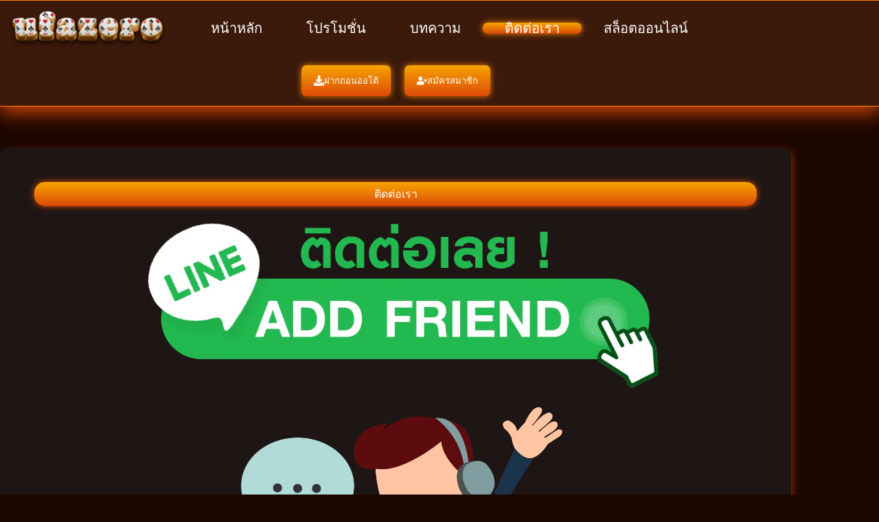

--- FILE ---
content_type: text/html; charset=UTF-8
request_url: https://medcislabs.com/contact-us/
body_size: 23531
content:
<!doctype html><html lang="en-US" prefix="og: https://ogp.me/ns#"><head><meta charset="UTF-8"><meta name="viewport" content="width=device-width, initial-scale=1, maximum-scale=5, viewport-fit=cover"><link rel="profile" href="https://gmpg.org/xfn/11"><title>ติดต่อเรา - ufazero เติมbetยูฟ่าเบททางเข้าเว็บสล็อตซีโร่ แตกง่าย แตกหนัก</title><meta name="robots" content="follow, index, max-snippet:-1, max-video-preview:-1, max-image-preview:large"/><link rel="canonical" href="https://medcislabs.com/contact-us/" /><meta property="og:locale" content="en_US" /><meta property="og:type" content="article" /><meta property="og:title" content="ติดต่อเรา - ufazero เติมbetยูฟ่าเบททางเข้าเว็บสล็อตซีโร่ แตกง่าย แตกหนัก" /><meta property="og:url" content="https://medcislabs.com/contact-us/" /><meta property="og:site_name" content="medcislabs" /><meta property="og:updated_time" content="2023-05-02T15:28:16+07:00" /><meta property="og:image" content="https://medcislabs.com/wp-content/uploads/2023/05/line.png" /><meta property="og:image:secure_url" content="https://medcislabs.com/wp-content/uploads/2023/05/line.png" /><meta property="og:image:width" content="1021" /><meta property="og:image:height" content="352" /><meta property="og:image:alt" content="ติดต่อเรา" /><meta property="og:image:type" content="image/png" /><meta property="article:published_time" content="2023-05-02T14:57:10+07:00" /><meta property="article:modified_time" content="2023-05-02T15:28:16+07:00" /><meta name="twitter:card" content="summary_large_image" /><meta name="twitter:title" content="ติดต่อเรา - ufazero เติมbetยูฟ่าเบททางเข้าเว็บสล็อตซีโร่ แตกง่าย แตกหนัก" /><meta name="twitter:image" content="https://medcislabs.com/wp-content/uploads/2023/05/line.png" /><meta name="twitter:label1" content="Time to read" /><meta name="twitter:data1" content="Less than a minute" /> <script type="application/ld+json" class="rank-math-schema">{"@context":"https://schema.org","@graph":[{"@type":"Organization","@id":"https://medcislabs.com/#organization","name":"admin-medcislabs","logo":{"@type":"ImageObject","@id":"https://medcislabs.com/#logo","url":"https://medcislabs.com/wp-content/uploads/2023/09/medcislabs.com-logo.png","contentUrl":"https://medcislabs.com/wp-content/uploads/2023/09/medcislabs.com-logo.png","caption":"medcislabs","inLanguage":"en-US","width":"595","height":"311"}},{"@type":"WebSite","@id":"https://medcislabs.com/#website","url":"https://medcislabs.com","name":"medcislabs","publisher":{"@id":"https://medcislabs.com/#organization"},"inLanguage":"en-US"},{"@type":"ImageObject","@id":"https://medcislabs.com/wp-content/uploads/2023/05/line.png","url":"https://medcislabs.com/wp-content/uploads/2023/05/line.png","width":"200","height":"200","inLanguage":"en-US"},{"@type":"BreadcrumbList","@id":"https://medcislabs.com/contact-us/#breadcrumb","itemListElement":[{"@type":"ListItem","position":"1","item":{"@id":"https://medcislabs.com","name":"Home"}},{"@type":"ListItem","position":"2","item":{"@id":"https://medcislabs.com/contact-us/","name":"\u0e15\u0e34\u0e14\u0e15\u0e48\u0e2d\u0e40\u0e23\u0e32"}}]},{"@type":"WebPage","@id":"https://medcislabs.com/contact-us/#webpage","url":"https://medcislabs.com/contact-us/","name":"\u0e15\u0e34\u0e14\u0e15\u0e48\u0e2d\u0e40\u0e23\u0e32 - ufazero \u0e40\u0e15\u0e34\u0e21bet\u0e22\u0e39\u0e1f\u0e48\u0e32\u0e40\u0e1a\u0e17\u0e17\u0e32\u0e07\u0e40\u0e02\u0e49\u0e32\u0e40\u0e27\u0e47\u0e1a\u0e2a\u0e25\u0e47\u0e2d\u0e15\u0e0b\u0e35\u0e42\u0e23\u0e48 \u0e41\u0e15\u0e01\u0e07\u0e48\u0e32\u0e22 \u0e41\u0e15\u0e01\u0e2b\u0e19\u0e31\u0e01","datePublished":"2023-05-02T14:57:10+07:00","dateModified":"2023-05-02T15:28:16+07:00","isPartOf":{"@id":"https://medcislabs.com/#website"},"primaryImageOfPage":{"@id":"https://medcislabs.com/wp-content/uploads/2023/05/line.png"},"inLanguage":"en-US","breadcrumb":{"@id":"https://medcislabs.com/contact-us/#breadcrumb"}},{"@type":"Person","@id":"https://medcislabs.com/author/adminmedcislabs/","name":"Prot Sriwanwilai","url":"https://medcislabs.com/author/adminmedcislabs/","image":{"@type":"ImageObject","@id":"https://medcislabs.com/wp-content/litespeed/avatar/cce1db727f951f4cca208491b02cb950.jpg?ver=1768582359","url":"https://medcislabs.com/wp-content/litespeed/avatar/cce1db727f951f4cca208491b02cb950.jpg?ver=1768582359","caption":"Prot Sriwanwilai","inLanguage":"en-US"},"worksFor":{"@id":"https://medcislabs.com/#organization"}},{"@type":"Article","headline":"\u0e15\u0e34\u0e14\u0e15\u0e48\u0e2d\u0e40\u0e23\u0e32 - ufazero \u0e40\u0e15\u0e34\u0e21bet\u0e22\u0e39\u0e1f\u0e48\u0e32\u0e40\u0e1a\u0e17\u0e17\u0e32\u0e07\u0e40\u0e02\u0e49\u0e32\u0e40\u0e27\u0e47\u0e1a\u0e2a\u0e25\u0e47\u0e2d\u0e15\u0e0b\u0e35\u0e42\u0e23\u0e48 \u0e41\u0e15\u0e01\u0e07\u0e48\u0e32\u0e22 \u0e41\u0e15\u0e01\u0e2b\u0e19\u0e31\u0e01","datePublished":"2023-05-02T14:57:10+07:00","dateModified":"2023-05-02T15:28:16+07:00","author":{"@id":"https://medcislabs.com/author/adminmedcislabs/","name":"Prot Sriwanwilai"},"publisher":{"@id":"https://medcislabs.com/#organization"},"name":"\u0e15\u0e34\u0e14\u0e15\u0e48\u0e2d\u0e40\u0e23\u0e32 - ufazero \u0e40\u0e15\u0e34\u0e21bet\u0e22\u0e39\u0e1f\u0e48\u0e32\u0e40\u0e1a\u0e17\u0e17\u0e32\u0e07\u0e40\u0e02\u0e49\u0e32\u0e40\u0e27\u0e47\u0e1a\u0e2a\u0e25\u0e47\u0e2d\u0e15\u0e0b\u0e35\u0e42\u0e23\u0e48 \u0e41\u0e15\u0e01\u0e07\u0e48\u0e32\u0e22 \u0e41\u0e15\u0e01\u0e2b\u0e19\u0e31\u0e01","@id":"https://medcislabs.com/contact-us/#richSnippet","isPartOf":{"@id":"https://medcislabs.com/contact-us/#webpage"},"image":{"@id":"https://medcislabs.com/wp-content/uploads/2023/05/line.png"},"inLanguage":"en-US","mainEntityOfPage":{"@id":"https://medcislabs.com/contact-us/#webpage"}}]}</script> <link rel="alternate" type="application/rss+xml" title="ufazero เติมbetยูฟ่าเบททางเข้าเว็บสล็อตซีโร่ แตกง่าย แตกหนัก &raquo; Feed" href="https://medcislabs.com/feed/" /><link rel="alternate" type="application/rss+xml" title="ufazero เติมbetยูฟ่าเบททางเข้าเว็บสล็อตซีโร่ แตกง่าย แตกหนัก &raquo; Comments Feed" href="https://medcislabs.com/comments/feed/" /><link rel="alternate" title="oEmbed (JSON)" type="application/json+oembed" href="https://medcislabs.com/wp-json/oembed/1.0/embed?url=https%3A%2F%2Fmedcislabs.com%2Fcontact-us%2F" /><link rel="alternate" title="oEmbed (XML)" type="text/xml+oembed" href="https://medcislabs.com/wp-json/oembed/1.0/embed?url=https%3A%2F%2Fmedcislabs.com%2Fcontact-us%2F&#038;format=xml" /><style id='wp-img-auto-sizes-contain-inline-css'>img:is([sizes=auto i],[sizes^="auto," i]){contain-intrinsic-size:3000px 1500px}
/*# sourceURL=wp-img-auto-sizes-contain-inline-css */</style><style id="litespeed-ccss">[data-header*="type-1"] .ct-header [data-id="button"]{--theme-icon-size:15px;--theme-button-background-initial-color:#05bacb;--theme-button-background-hover-color:var(--theme-palette-color-8);--theme-button-border-radius:20px}[data-header*="type-1"] .ct-header [data-id="button"] .ct-button{--theme-button-text-initial-color:var(--theme-palette-color-8);--theme-button-text-hover-color:#05bacb}[data-header*="type-1"] .ct-header [data-id="logo"] .site-logo-container{--logo-max-height:80px}[data-header*="type-1"] .ct-header [data-id="logo"]{--horizontal-alignment:center}[data-header*="type-1"] .ct-header [data-id="menu"]{--menu-items-spacing:64px;--menu-indicator-hover-color:var(--theme-palette-color-4);--menu-indicator-active-color:var(--theme-palette-color-4)}[data-header*="type-1"] .ct-header [data-id="menu"]>ul>li>a{--menu-item-height:60%;--theme-font-family:Kanit, Sans-Serif;--theme-font-weight:400;--theme-text-transform:capitalize;--theme-font-size:1.25rem;--theme-line-height:1.3;--theme-link-initial-color:var(--theme-palette-color-4);--theme-link-hover-color:var(--theme-palette-color-5);--theme-link-active-color:var(--theme-palette-color-4);--menu-item-radius:20px 0 20px 0px}[data-header*="type-1"] .ct-header [data-row*="middle"]{--height:73px;background-color:#3b190b;background-image:none;--theme-border-top:none;--theme-border-bottom:1px solid #fe8402;--theme-box-shadow:0px 7px 28px 1px #dd4a08;--row-border-radius:5px}[data-header*="type-1"] .ct-header [data-row*="middle"]>div{--theme-border-top:none;--theme-border-bottom:none}[data-header*="type-1"] [data-id="mobile-menu"]{--theme-font-weight:400;--theme-font-size:20px;--theme-link-initial-color:#ffffff;--theme-link-hover-color:#EC8103;--theme-link-active-color:#EC8103;--mobile-menu-divider:none}[data-header*="type-1"] #offcanvas{--theme-box-shadow:0px 0px 70px rgba(0, 0, 0, 0.35);--side-panel-width:500px;--panel-content-height:100%}[data-header*="type-1"] #offcanvas .ct-panel-inner{background-color:rgb(18 21 25/.98)}[data-header*="type-1"] .ct-header [data-row*="top"]{--height:75px;background-color:#3b190b;background-image:none;--theme-border-top:1px solid #fe8402;--theme-border-bottom:none;--theme-box-shadow:none}[data-header*="type-1"] .ct-header [data-row*="top"]>div{--theme-border-top:none;--theme-border-bottom:none}[data-header*="type-1"] [data-id="trigger"]{--theme-icon-size:18px;--toggle-button-radius:5px}[data-header*="type-1"] [data-id="trigger"]:not([data-design="simple"]){--toggle-button-padding:10px}[data-header*="type-1"] .ct-header [data-id="nuki1H"]{--theme-icon-size:15px;--theme-button-background-initial-color:#05bacb;--theme-button-background-hover-color:var(--theme-palette-color-4);--theme-button-border-radius:20px}[data-header*="type-1"] .ct-header [data-id="nuki1H"] .ct-button{--theme-button-text-hover-color:#05bacb}[data-header*="type-1"]{--header-height:148px;--header-sticky-height:148px;--header-sticky-offset:0px}[data-header*="type-1"] .ct-header{background-image:none}:root{--theme-font-family:Sarabun, Sans-Serif;--theme-font-weight:400;--theme-text-transform:none;--theme-text-decoration:none;--theme-font-size:1rem;--theme-line-height:1.65;--theme-letter-spacing:0em;--theme-button-font-family:Prompt, Sans-Serif;--theme-button-font-weight:400;--theme-button-font-size:1rem;--has-classic-forms:var(--true);--has-modern-forms:var(--false);--theme-form-field-border-initial-color:var(--theme-border-color);--theme-form-field-border-focus-color:var(--theme-palette-color-1);--theme-form-selection-field-initial-color:var(--theme-border-color);--theme-form-selection-field-active-color:var(--theme-palette-color-1);--theme-palette-color-1:#2872fa;--theme-palette-color-2:#1559ed;--theme-palette-color-3:#3A4F66;--theme-palette-color-4:#ffffff;--theme-palette-color-5:#e1e8ed;--theme-palette-color-6:#680bd9;--theme-palette-color-7:#f2b202;--theme-palette-color-8:#000000;--theme-text-color:var(--theme-palette-color-4);--theme-link-initial-color:#f47a42;--theme-link-hover-color:#05bacb;--theme-selection-text-color:#ffffff;--theme-selection-background-color:var(--theme-palette-color-7);--theme-border-color:var(--theme-palette-color-5);--theme-headings-color:var(--theme-palette-color-4);--theme-content-spacing:1.5em;--theme-button-min-height:40px;--theme-button-text-initial-color:#ffffff;--theme-button-text-hover-color:#ffffff;--theme-button-background-initial-color:var(--theme-palette-color-1);--theme-button-background-hover-color:var(--theme-palette-color-2);--theme-button-border:none;--theme-button-padding:5px 20px;--theme-normal-container-max-width:1200px;--theme-content-vertical-spacing:60px;--theme-container-edge-spacing:90vw;--theme-narrow-container-max-width:750px;--theme-wide-offset:130px}h1{--theme-font-family:Prompt, Sans-Serif;--theme-font-weight:600;--theme-text-transform:uppercase;--theme-font-size:2.5rem;--theme-line-height:1.5}body{background-color:#1d0701;background-image:none}[data-prefix="single_page"] .entry-header .page-title{--theme-font-family:Prompt, Sans-Serif;--theme-font-weight:800;--theme-font-size:40px;--theme-heading-color:var(--theme-palette-color-4)}[data-prefix="single_page"] .hero-section[data-type="type-1"]{--margin-bottom:0px}.ct-back-to-top .ct-icon{--theme-icon-size:14px}.ct-back-to-top{--theme-icon-color:var(--theme-palette-color-4);--theme-icon-hover-color:#EC8103;--top-button-background-color:#EC8103;--top-button-background-hover-color:var(--theme-palette-color-4)}[data-prefix="single_page"] [class*="ct-container"]>article[class*="post"]{--has-boxed:var(--true);--has-wide:var(--false);background-color:var(--has-background,#1e1615);--theme-boxed-content-border-radius:10px;--theme-boxed-content-spacing:50px;--theme-boxed-content-box-shadow:8px -2px 13px -10px #dd4a08}.ct-shortcuts-bar-items{--theme-icon-size:15px;--theme-font-weight:500;--theme-text-transform:uppercase;--theme-font-size:10px;--shortcuts-divider:1px dashed var(--theme-palette-color-4);--shortcuts-divider-height:45%;background-color:var(--theme-palette-color-8);--theme-box-shadow:0px -10px 20px rgba(44,62,80,0.04)}@media (max-width:999.98px){[data-header*="type-1"] .ct-header [data-id="logo"] .site-logo-container{--logo-max-height:70px}[data-header*="type-1"] .ct-header [data-row*="middle"]{--height:70px;background-color:#3b190b;background-image:none;--theme-border-bottom:2px solid #fe8402}[data-header*="type-1"] #offcanvas{--theme-box-shadow:0px 0px 70px rgba(77, 59, 59, 0.36);--side-panel-width:65vw}[data-header*="type-1"] [data-id="trigger"]{--theme-icon-size:15px;--theme-icon-color:#DD4A08;--theme-icon-hover-color:var(--theme-palette-color-4);--secondColor:var(--theme-palette-color-4);--secondColorHover:#DD4A08}[data-header*="type-1"]{--header-height:145px;--header-sticky-height:145px}h1{--theme-font-size:2rem}[data-prefix="single_page"] [class*="ct-container"]>article[class*="post"]{--theme-boxed-content-spacing:3px;--theme-boxed-content-box-shadow:8px -2px 13px -10px #DD4A08}.ct-shortcuts-bar-items{--theme-icon-size:18px;--theme-icon-color:var(--theme-palette-color-4);--theme-icon-hover-color:#05bacb;background-color:initial;background-image:linear-gradient(0deg,#b505ff 0%,#8d0b93 50%,#491575 100%);--theme-box-shadow:3px 4px 6px 8px var(--theme-palette-color-8)}.ct-shortcuts-bar-items a{--theme-link-initial-color:var(--theme-palette-color-4);--theme-link-hover-color:#05bacb}}@media (max-width:689.98px){[data-header*="type-1"] .ct-header [data-id="logo"] .site-logo-container{--logo-max-height:50px}[data-header*="type-1"] .ct-header [data-row*="middle"]{--height:67px;background-color:#3b190b;background-image:none}[data-header*="type-1"] [data-id="mobile-menu"]{--theme-font-size:18px}[data-header*="type-1"] #offcanvas .ct-panel-inner{background-color:rgb(18 20 26/.95)}[data-header*="type-1"] #offcanvas{--side-panel-width:80vw}[data-header*="type-1"]{--header-height:142px;--header-sticky-height:142px}h1{--theme-font-size:1.875rem}:root{--theme-content-vertical-spacing:50px;--theme-container-edge-spacing:88vw}.ct-shortcuts-bar-items a{--theme-link-hover-color:#00ffa4}.ct-shortcuts-bar-items{--theme-icon-hover-color:#00ffa4;background-color:initial;background-image:linear-gradient(0deg,#b505ff 0%,#8d0b93 50%,#491575 100%)}}.wp-block-image>a{display:inline-block}.wp-block-image img{box-sizing:border-box;height:auto;max-width:100%;vertical-align:bottom}.wp-block-image.aligncenter{text-align:center}.wp-block-image.aligncenter{display:table}ul{box-sizing:border-box}.entry-content{counter-reset:footnotes}:root{--wp--preset--font-size--normal:16px;--wp--preset--font-size--huge:42px}.aligncenter{clear:both}.screen-reader-text{border:0;clip-path:inset(50%);height:1px;margin:-1px;overflow:hidden;padding:0;position:absolute;width:1px;word-wrap:normal!important}html :where(img[class*=wp-image-]){height:auto;max-width:100%}:where(figure){margin:0 0 1em}:root{--wp--preset--aspect-ratio--square:1;--wp--preset--aspect-ratio--4-3:4/3;--wp--preset--aspect-ratio--3-4:3/4;--wp--preset--aspect-ratio--3-2:3/2;--wp--preset--aspect-ratio--2-3:2/3;--wp--preset--aspect-ratio--16-9:16/9;--wp--preset--aspect-ratio--9-16:9/16;--wp--preset--color--black:#000000;--wp--preset--color--cyan-bluish-gray:#abb8c3;--wp--preset--color--white:#ffffff;--wp--preset--color--pale-pink:#f78da7;--wp--preset--color--vivid-red:#cf2e2e;--wp--preset--color--luminous-vivid-orange:#ff6900;--wp--preset--color--luminous-vivid-amber:#fcb900;--wp--preset--color--light-green-cyan:#7bdcb5;--wp--preset--color--vivid-green-cyan:#00d084;--wp--preset--color--pale-cyan-blue:#8ed1fc;--wp--preset--color--vivid-cyan-blue:#0693e3;--wp--preset--color--vivid-purple:#9b51e0;--wp--preset--color--palette-color-1:var(--theme-palette-color-1, #2872fa);--wp--preset--color--palette-color-2:var(--theme-palette-color-2, #1559ed);--wp--preset--color--palette-color-3:var(--theme-palette-color-3, #3A4F66);--wp--preset--color--palette-color-4:var(--theme-palette-color-4, #ffffff);--wp--preset--color--palette-color-5:var(--theme-palette-color-5, #e1e8ed);--wp--preset--color--palette-color-6:var(--theme-palette-color-6, #680bd9);--wp--preset--color--palette-color-7:var(--theme-palette-color-7, #f2b202);--wp--preset--color--palette-color-8:var(--theme-palette-color-8, #000000);--wp--preset--gradient--vivid-cyan-blue-to-vivid-purple:linear-gradient(135deg,rgba(6,147,227,1) 0%,rgb(155,81,224) 100%);--wp--preset--gradient--light-green-cyan-to-vivid-green-cyan:linear-gradient(135deg,rgb(122,220,180) 0%,rgb(0,208,130) 100%);--wp--preset--gradient--luminous-vivid-amber-to-luminous-vivid-orange:linear-gradient(135deg,rgba(252,185,0,1) 0%,rgba(255,105,0,1) 100%);--wp--preset--gradient--luminous-vivid-orange-to-vivid-red:linear-gradient(135deg,rgba(255,105,0,1) 0%,rgb(207,46,46) 100%);--wp--preset--gradient--very-light-gray-to-cyan-bluish-gray:linear-gradient(135deg,rgb(238,238,238) 0%,rgb(169,184,195) 100%);--wp--preset--gradient--cool-to-warm-spectrum:linear-gradient(135deg,rgb(74,234,220) 0%,rgb(151,120,209) 20%,rgb(207,42,186) 40%,rgb(238,44,130) 60%,rgb(251,105,98) 80%,rgb(254,248,76) 100%);--wp--preset--gradient--blush-light-purple:linear-gradient(135deg,rgb(255,206,236) 0%,rgb(152,150,240) 100%);--wp--preset--gradient--blush-bordeaux:linear-gradient(135deg,rgb(254,205,165) 0%,rgb(254,45,45) 50%,rgb(107,0,62) 100%);--wp--preset--gradient--luminous-dusk:linear-gradient(135deg,rgb(255,203,112) 0%,rgb(199,81,192) 50%,rgb(65,88,208) 100%);--wp--preset--gradient--pale-ocean:linear-gradient(135deg,rgb(255,245,203) 0%,rgb(182,227,212) 50%,rgb(51,167,181) 100%);--wp--preset--gradient--electric-grass:linear-gradient(135deg,rgb(202,248,128) 0%,rgb(113,206,126) 100%);--wp--preset--gradient--midnight:linear-gradient(135deg,rgb(2,3,129) 0%,rgb(40,116,252) 100%);--wp--preset--gradient--juicy-peach:linear-gradient(to right, #ffecd2 0%, #fcb69f 100%);--wp--preset--gradient--young-passion:linear-gradient(to right, #ff8177 0%, #ff867a 0%, #ff8c7f 21%, #f99185 52%, #cf556c 78%, #b12a5b 100%);--wp--preset--gradient--true-sunset:linear-gradient(to right, #fa709a 0%, #fee140 100%);--wp--preset--gradient--morpheus-den:linear-gradient(to top, #30cfd0 0%, #330867 100%);--wp--preset--gradient--plum-plate:linear-gradient(135deg, #667eea 0%, #764ba2 100%);--wp--preset--gradient--aqua-splash:linear-gradient(15deg, #13547a 0%, #80d0c7 100%);--wp--preset--gradient--love-kiss:linear-gradient(to top, #ff0844 0%, #ffb199 100%);--wp--preset--gradient--new-retrowave:linear-gradient(to top, #3b41c5 0%, #a981bb 49%, #ffc8a9 100%);--wp--preset--gradient--plum-bath:linear-gradient(to top, #cc208e 0%, #6713d2 100%);--wp--preset--gradient--high-flight:linear-gradient(to right, #0acffe 0%, #495aff 100%);--wp--preset--gradient--teen-party:linear-gradient(-225deg, #FF057C 0%, #8D0B93 50%, #321575 100%);--wp--preset--gradient--fabled-sunset:linear-gradient(-225deg, #231557 0%, #44107A 29%, #FF1361 67%, #FFF800 100%);--wp--preset--gradient--arielle-smile:radial-gradient(circle 248px at center, #16d9e3 0%, #30c7ec 47%, #46aef7 100%);--wp--preset--gradient--itmeo-branding:linear-gradient(180deg, #2af598 0%, #009efd 100%);--wp--preset--gradient--deep-blue:linear-gradient(to right, #6a11cb 0%, #2575fc 100%);--wp--preset--gradient--strong-bliss:linear-gradient(to right, #f78ca0 0%, #f9748f 19%, #fd868c 60%, #fe9a8b 100%);--wp--preset--gradient--sweet-period:linear-gradient(to top, #3f51b1 0%, #5a55ae 13%, #7b5fac 25%, #8f6aae 38%, #a86aa4 50%, #cc6b8e 62%, #f18271 75%, #f3a469 87%, #f7c978 100%);--wp--preset--gradient--purple-division:linear-gradient(to top, #7028e4 0%, #e5b2ca 100%);--wp--preset--gradient--cold-evening:linear-gradient(to top, #0c3483 0%, #a2b6df 100%, #6b8cce 100%, #a2b6df 100%);--wp--preset--gradient--mountain-rock:linear-gradient(to right, #868f96 0%, #596164 100%);--wp--preset--gradient--desert-hump:linear-gradient(to top, #c79081 0%, #dfa579 100%);--wp--preset--gradient--ethernal-constance:linear-gradient(to top, #09203f 0%, #537895 100%);--wp--preset--gradient--happy-memories:linear-gradient(-60deg, #ff5858 0%, #f09819 100%);--wp--preset--gradient--grown-early:linear-gradient(to top, #0ba360 0%, #3cba92 100%);--wp--preset--gradient--morning-salad:linear-gradient(-225deg, #B7F8DB 0%, #50A7C2 100%);--wp--preset--gradient--night-call:linear-gradient(-225deg, #AC32E4 0%, #7918F2 48%, #4801FF 100%);--wp--preset--gradient--mind-crawl:linear-gradient(-225deg, #473B7B 0%, #3584A7 51%, #30D2BE 100%);--wp--preset--gradient--angel-care:linear-gradient(-225deg, #FFE29F 0%, #FFA99F 48%, #FF719A 100%);--wp--preset--gradient--juicy-cake:linear-gradient(to top, #e14fad 0%, #f9d423 100%);--wp--preset--gradient--rich-metal:linear-gradient(to right, #d7d2cc 0%, #304352 100%);--wp--preset--gradient--mole-hall:linear-gradient(-20deg, #616161 0%, #9bc5c3 100%);--wp--preset--gradient--cloudy-knoxville:linear-gradient(120deg, #fdfbfb 0%, #ebedee 100%);--wp--preset--gradient--soft-grass:linear-gradient(to top, #c1dfc4 0%, #deecdd 100%);--wp--preset--gradient--saint-petersburg:linear-gradient(135deg, #f5f7fa 0%, #c3cfe2 100%);--wp--preset--gradient--everlasting-sky:linear-gradient(135deg, #fdfcfb 0%, #e2d1c3 100%);--wp--preset--gradient--kind-steel:linear-gradient(-20deg, #e9defa 0%, #fbfcdb 100%);--wp--preset--gradient--over-sun:linear-gradient(60deg, #abecd6 0%, #fbed96 100%);--wp--preset--gradient--premium-white:linear-gradient(to top, #d5d4d0 0%, #d5d4d0 1%, #eeeeec 31%, #efeeec 75%, #e9e9e7 100%);--wp--preset--gradient--clean-mirror:linear-gradient(45deg, #93a5cf 0%, #e4efe9 100%);--wp--preset--gradient--wild-apple:linear-gradient(to top, #d299c2 0%, #fef9d7 100%);--wp--preset--gradient--snow-again:linear-gradient(to top, #e6e9f0 0%, #eef1f5 100%);--wp--preset--gradient--confident-cloud:linear-gradient(to top, #dad4ec 0%, #dad4ec 1%, #f3e7e9 100%);--wp--preset--gradient--glass-water:linear-gradient(to top, #dfe9f3 0%, white 100%);--wp--preset--gradient--perfect-white:linear-gradient(-225deg, #E3FDF5 0%, #FFE6FA 100%);--wp--preset--font-size--small:13px;--wp--preset--font-size--medium:20px;--wp--preset--font-size--large:clamp(22px, 1.375rem + ((1vw - 3.2px) * 0.625), 30px);--wp--preset--font-size--x-large:clamp(30px, 1.875rem + ((1vw - 3.2px) * 1.563), 50px);--wp--preset--font-size--xx-large:clamp(45px, 2.813rem + ((1vw - 3.2px) * 2.734), 80px);--wp--preset--spacing--20:0.44rem;--wp--preset--spacing--30:0.67rem;--wp--preset--spacing--40:1rem;--wp--preset--spacing--50:1.5rem;--wp--preset--spacing--60:2.25rem;--wp--preset--spacing--70:3.38rem;--wp--preset--spacing--80:5.06rem;--wp--preset--shadow--natural:6px 6px 9px rgba(0, 0, 0, 0.2);--wp--preset--shadow--deep:12px 12px 50px rgba(0, 0, 0, 0.4);--wp--preset--shadow--sharp:6px 6px 0px rgba(0, 0, 0, 0.2);--wp--preset--shadow--outlined:6px 6px 0px -3px rgba(255, 255, 255, 1), 6px 6px rgba(0, 0, 0, 1);--wp--preset--shadow--crisp:6px 6px 0px rgba(0, 0, 0, 1)}:root{--wp--style--global--content-size:var(--theme-block-max-width);--wp--style--global--wide-size:var(--theme-block-wide-max-width)}:where(body){margin:0}:root{--wp--style--block-gap:var(--theme-content-spacing)}:root :where(.is-layout-constrained)>:first-child{margin-block-start:0}:root :where(.is-layout-constrained)>:last-child{margin-block-end:0}:root :where(.is-layout-constrained)>*{margin-block-start:var(--theme-content-spacing);margin-block-end:0}.is-layout-constrained>.aligncenter{margin-left:auto!important;margin-right:auto!important}.is-layout-constrained>:where(:not(.alignleft):not(.alignright):not(.alignfull)){max-width:var(--wp--style--global--content-size);margin-left:auto!important;margin-right:auto!important}body{padding-top:0;padding-right:0;padding-bottom:0;padding-left:0}:root{--theme-border:none;--theme-list-indent:2.5em;--true:initial;--false:"";--has-link-decoration:var(--true);--has-transparent-header:0;--theme-container-width:min(100%, var(--theme-container-width-base));--theme-container-width-base:calc(var(--theme-container-edge-spacing, 90vw) - var(--theme-frame-size, 0px) * 2);--theme-font-stack-default:-apple-system, BlinkMacSystemFont, "Segoe UI", Roboto, Helvetica, Arial, sans-serif, "Apple Color Emoji", "Segoe UI Emoji", "Segoe UI Symbol"}html{-webkit-text-size-adjust:100%;scroll-behavior:smooth}body{overflow-x:hidden;overflow-wrap:break-word;-moz-osx-font-smoothing:grayscale;-webkit-font-smoothing:antialiased}*,*::before,*::after{box-sizing:border-box}body,h1,ul,li,figure,button{margin:0;padding:0;border:none;font:inherit}img{height:auto;max-width:100%;vertical-align:middle}figure{display:block}body{color:var(--theme-text-color)}h1{color:var(--theme-heading-color,var(--theme-heading-1-color,var(--theme-headings-color)))}@media (max-width:689.98px){.ct-hidden-sm{display:none!important}}@media (min-width:690px) and (max-width:999.98px){.ct-hidden-md{display:none!important}}@media (min-width:1000px){.ct-hidden-lg{display:none!important}}.aligncenter{clear:both;display:block;text-align:center}.screen-reader-text{background:#fff0}body,h1,.ct-label,.mobile-menu a,.menu .ct-menu-link,.ct-shortcuts-bar{font-family:var(--theme-font-family);font-size:var(--theme-font-size);font-weight:var(--theme-font-weight);font-style:var(--theme-font-style,inherit);line-height:var(--theme-line-height);letter-spacing:var(--theme-letter-spacing);text-transform:var(--theme-text-transform);-webkit-text-decoration:var(--theme-text-decoration);text-decoration:var(--theme-text-decoration)}.screen-reader-text{position:absolute!important;word-wrap:normal!important;overflow-wrap:normal!important;width:1px;height:1px;border:0;padding:0;margin:-1px;overflow:hidden;-webkit-clip-path:inset(50%);clip-path:inset(50%);clip:rect(1px,1px,1px,1px)}ul{padding-inline-start:var(--theme-list-indent);margin-block-end:var(--theme-content-spacing)}h1{margin-block-end:calc(var(--has-theme-content-spacing, 1)*(.3em + 10px))}h1:where(:last-child){margin-block-end:0}:is(.is-layout-flow,.is-layout-constrained)>*:where(:not(h1,h2,h3,h4,h5,h6)){margin-block-start:0;margin-block-end:var(--theme-content-spacing)}.menu-container ul{list-style-type:none;margin-bottom:0;padding-inline-start:0}ul:last-child,ul li:last-child{margin-bottom:0}.ct-icon,.ct-icon-container svg{width:var(--theme-icon-size,15px);height:var(--theme-icon-size,15px);fill:var(--theme-icon-color,var(--theme-text-color))}.ct-icon,.ct-icon-container{position:relative}.ct-icon-container{display:flex;align-items:center;justify-content:center}a{color:var(--theme-link-initial-color);-webkit-text-decoration:var(--has-link-decoration,var(--theme-text-decoration,none));text-decoration:var(--has-link-decoration,var(--theme-text-decoration,none))}[data-label=bottom]{text-align:center;flex-direction:column}[data-label=bottom] .ct-label{order:2;line-height:1}[data-label=bottom] .ct-label:not(:only-child){margin-top:.5em}:is([data-label=left],[data-label=right]){column-gap:.5em}[data-label=right] .ct-label{order:2}:target{scroll-margin-top:calc(var(--admin-bar, 0px) + var(--theme-frame-size, 0px) + var(--scroll-margin-top, 0px) + var(--scroll-margin-top-offset, 0px))}[data-header*=sticky]{--scroll-margin-top-offset:calc((var(--header-sticky-height, var(--header-height, 0px)) * var(--has-transparent-header) * (var(--sticky-shrink, 100) / 100)) + var(--header-sticky-height, var(--header-height, 0px)) * (1 - var(--has-transparent-header)) * (var(--sticky-shrink, 100) / 100))}.ct-button{display:inline-flex;align-items:center;justify-content:center;min-height:var(--theme-button-min-height);padding:var(--theme-button-padding);border:none;-webkit-appearance:none;appearance:none;text-align:center;border-radius:var(--theme-button-border-radius,3px);--has-link-decoration:var(--false)}@media (max-width:479.98px){.ct-button{--padding:5px 15px}}.ct-button{position:relative;color:var(--theme-button-text-initial-color);border:var(--theme-button-border);background-color:var(--theme-button-background-initial-color)}@media (hover:hover){@supports (filter:blur()){.ct-button:before{display:var(--theme-button-shadow,block);position:absolute;z-index:-1;content:"";inset-inline:10px;inset-block:12px 0;opacity:0;border-radius:inherit;background:inherit;filter:blur(11px)}}}.ct-button{font-family:var(--theme-button-font-family,var(--theme-font-family));font-size:var(--theme-button-font-size);font-weight:var(--theme-button-font-weight);font-style:var(--theme-button-font-style);line-height:var(--theme-button-line-height);letter-spacing:var(--theme-button-letter-spacing);text-transform:var(--theme-button-text-transform);-webkit-text-decoration:var(--theme-button-text-decoration);text-decoration:var(--theme-button-text-decoration)}[class*=ct-toggle]{display:flex;align-items:center;justify-content:center;position:var(--toggle-button-position,relative);z-index:var(--toggle-button-z-index,initial);-webkit-appearance:none;appearance:none;width:var(--toggle-button-size);height:var(--toggle-button-size);flex:0 0 var(--toggle-button-size);margin-block:var(--toggle-button-margin-block,initial);margin-inline:var(--toggle-button-margin-start,auto) var(--toggle-button-margin-end,0);padding:var(--toggle-button-padding,0)!important;box-shadow:var(--toggle-button-shadow,none)!important;border-radius:var(--toggle-button-radius,0)!important;border-width:var(--toggle-button-border-width,0)!important;border-style:var(--toggle-button-border-style,solid)!important;border-color:var(--toggle-button-border-color,transparent)!important;background:var(--toggle-button-background,transparent)!important}[class*=ct-toggle] svg{transform:var(--toggle-icon-transform)}[class*=ct-toggle-close]{top:var(--toggle-button-top,initial);inset-inline-end:var(--toggle-button-inset-end,0);--theme-icon-size:12px;--theme-icon-color:rgba(255, 255, 255, 0.7)}[class*=ct-toggle-close][data-type=type-1]{--outline-offset:5px}nav[class*=menu] .ct-menu-link{color:var(--theme-link-initial-color);--theme-icon-color:var(--theme-link-initial-color)}nav[class*=menu] li[class*=current-menu-]>.ct-menu-link{color:var(--theme-link-active-color,var(--theme-link-hover-color))}.menu{display:flex;gap:var(--menu-items-gap,0)}.menu li.menu-item,.menu li.page_item{display:flex;align-items:center}.menu>li>.ct-menu-link{height:var(--menu-item-height,100%);justify-content:var(--menu-item-alignment,center);--menu-item-padding:0 calc(var(--menu-items-spacing, 25px) / 2)}.ct-menu-link{display:flex;align-items:center;position:relative;width:100%;border-radius:var(--menu-item-radius,inherit)}.ct-menu-link:not(:empty){padding:var(--menu-item-padding,0)}[data-menu]>ul>li>a:before,[data-menu]>ul>li>a:after{position:absolute;left:var(--menu-indicator-left,0);right:var(--menu-indicator-right,0);margin:var(--menu-indicator-margin,0);height:var(--menu-indicator-height,2px);opacity:var(--menu-indicator-opacity,0);background-color:var(--menu-indicator-hover-color,var(--theme-palette-color-2))}[data-menu]>ul>li>a:before{top:var(--menu-indicator-y-position,0)}[data-menu]>ul>li>a:after{bottom:var(--menu-indicator-y-position,0)}[data-menu]>ul>li[class*=current-menu-]>a:before,[data-menu]>ul>li[class*=current-menu-]>a:after{background-color:var(--menu-indicator-active-color,var(--menu-indicator-hover-color,var(--theme-palette-color-2)))}[data-menu*=type-3]>ul>li[class*=current-menu-]>a{background-color:var(--menu-indicator-active-color,var(--menu-indicator-hover-color,var(--theme-palette-color-2)))}[data-responsive=no]{overflow:hidden}.mobile-menu{width:100%}.mobile-menu li{display:flex;flex-direction:column;align-items:var(--horizontal-alignment)}.mobile-menu .ct-menu-link{text-align:var(--text-horizontal-alignment);justify-content:var(--horizontal-alignment);--menu-item-padding:var(--items-vertical-spacing, 5px) 0}#header{position:relative;z-index:50}@media (max-width:999.98px){#header [data-device=desktop]{display:none}}@media (min-width:1000px){#header [data-device=mobile]{display:none}}#header [data-row]{position:var(--position,relative);box-shadow:var(--theme-box-shadow);border-top:var(--theme-border-top);border-bottom:var(--theme-border-bottom);-webkit-backdrop-filter:blur(var(--theme-backdrop-blur));backdrop-filter:blur(var(--theme-backdrop-blur))}#header [data-row]>div{min-height:var(--shrink-height,var(--height));border-top:var(--theme-border-top);border-bottom:var(--theme-border-bottom)}#header [data-row*=top]{z-index:3}#header [data-row*=middle]{z-index:2}#header [data-column]{min-height:inherit}#header [data-column=middle]{display:flex}#header [data-column=start],#header [data-column=end]{min-width:0}#header [data-items]{width:100%}#header [data-column-set="2"]>div{display:grid;grid-template-columns:auto auto}#header [data-column-set="3"]>div{display:grid;grid-template-columns:1fr var(--middle-column-width,auto) 1fr}[data-placements]{display:grid}[data-column=middle]>[data-items]{justify-content:center}[data-column=end]>[data-items=primary]{justify-content:flex-end}#header [data-items]{display:flex;align-items:center;min-width:0}#header [data-items]>*{margin:var(--margin,0 10px)}[data-column=start] [data-items=primary]>*:first-child{--margin:0 10px 0 0}[data-column=end] [data-items=primary]>*:last-child{--margin:0 0 0 10px}.ct-header-cta{display:flex;align-items:var(--align-items,center)}.ct-header-trigger{--theme-link-initial-color:var(--theme-text-color)}.ct-header-trigger .ct-label{color:var(--theme-link-initial-color)}[class*=header-menu]{display:flex;align-items:center;height:100%;min-width:0}[class*=header-menu] .menu{height:inherit}[class*=header-menu] .menu>li>.ct-menu-link{white-space:nowrap}.ct-header-trigger .ct-icon rect{transform-origin:50% 50%}.ct-header-trigger[data-design*=solid]{--toggle-button-background:var(--secondColor, rgba(224, 229, 235, 0.9))}.site-branding{display:flex;text-align:var(--horizontal-alignment)}.site-branding:not([data-logo=top]){align-items:center}.site-logo-container{position:relative;line-height:0;height:var(--logo-shrink-height,var(--logo-max-height,50px))}.site-logo-container img{width:auto;max-width:initial;object-fit:contain}.site-logo-container img{height:inherit;vertical-align:initial}.sticky-logo{display:none}.ct-header-cta{flex-shrink:0;--theme-button-line-height:1.3;--theme-icon-color:currentColor}.ct-header-cta a{gap:.5em}.ct-header-cta [data-size=small]{--theme-button-min-height:34px;--theme-button-padding:5px 15px;--theme-button-font-size:13px}#offcanvas .ct-panel-content-inner{--margin:0 0 20px 0}#offcanvas .ct-panel-content-inner>*{margin:var(--margin)}#offcanvas .ct-panel-content-inner>*:first-child{margin-top:0}#offcanvas .ct-panel-content-inner>*:last-child{margin-bottom:0}@media (max-width:999.98px){#offcanvas [data-device=desktop]{display:none}}@media (min-width:1000px){#offcanvas [data-device=mobile]{display:none}}[data-behaviour*=side] .ct-panel-inner{position:absolute;inset-block:0;height:calc(100% - var(--side-panel-offset, 0px)*2);width:calc(100% - var(--side-panel-offset, 0px)*2);max-width:var(--side-panel-width,500px);margin:var(--side-panel-offset,0);box-shadow:var(--theme-box-shadow);border-radius:var(--side-panel-border-radius,0)}[data-behaviour*=left-side] .ct-panel-inner{align-self:flex-start;transform:translate3d(var(--theme-panel-reveal-left,-20%),0,0)}.ct-panel{flex-direction:column;position:fixed;z-index:999999;inset:var(--admin-bar,0)0 0 0;opacity:0;display:none}.ct-panel .ct-panel-inner{display:flex;flex-direction:column}@media (max-width:689.98px){.ct-panel .ct-panel-inner{--panel-padding:25px}}.ct-panel-actions{display:flex;align-items:center;padding-inline:var(--panel-padding,35px)}@media (max-width:689.98px){.ct-panel-actions{padding-top:20px}}@media (min-width:690px){.ct-panel-actions{padding-top:30px}}.ct-panel-actions .ct-toggle-close{--toggle-button-padding:10px;--toggle-button-margin-end:-10px;--toggle-button-margin-block:-10px}.ct-panel-content{flex:1;min-height:0;display:flex;flex-direction:column;justify-content:var(--vertical-alignment,flex-start)}.ct-panel-content-inner{display:flex;flex-direction:column;align-items:var(--horizontal-alignment,flex-start);height:var(--panel-content-height,auto);overflow-y:auto;padding:var(--panel-padding,35px)}#main-container{display:flex;flex-direction:column;position:relative;min-height:calc(100vh - var(--admin-bar, 0px) - var(--theme-frame-size, 0px)*2);overflow:hidden;overflow:clip}#main-container .site-main{flex-grow:1}[class*=ct-container]{margin-inline:auto}.ct-container{width:var(--theme-container-width)}.ct-container{max-width:var(--theme-normal-container-max-width)}.is-layout-constrained>:where(:not(.alignleft):not(.alignright):not(.alignfull)){width:var(--theme-block-width)}.is-width-constrained{margin-inline:auto;width:var(--theme-container-width);max-width:var(--theme-block-max-width)}[data-vertical-spacing*=top]{padding-top:var(--theme-content-vertical-spacing)}[data-vertical-spacing*=bottom]{padding-bottom:var(--theme-content-vertical-spacing)}[data-content=normal]>article{--theme-block-width:var(--has-wide, var(--theme-container-width));--theme-block-max-width:var(--has-wide, var(--theme-normal-container-max-width));--theme-block-wide-max-width:var(--has-wide, calc(var(--theme-normal-container-max-width) + var(--theme-wide-offset) * 2));--theme-boxed-content-max-width:var(--theme-normal-container-max-width)}[class*=ct-container]>article{--has-background:var(--has-boxed);--has-boxed-structure:var(--has-boxed);--wp--style--global--content-size:var(--theme-block-max-width);--wp--style--global--wide-size:var(--theme-block-wide-max-width);border:var(--has-boxed,var(--theme-boxed-content-border));padding:var(--has-boxed,var(--theme-boxed-content-spacing));box-shadow:var(--has-boxed,var(--theme-boxed-content-box-shadow));border-radius:var(--has-boxed,var(--theme-boxed-content-border-radius));margin-inline:var(--has-boxed-structure,auto);width:var(--has-boxed-structure,var(--theme-container-width));max-width:var(--has-boxed-structure,var(--theme-boxed-content-max-width))}.aligncenter{margin-left:auto;margin-right:auto}.entry-content:after{display:table;clear:both;content:""}.wp-block-image:last-child{margin-bottom:0}.hero-section[data-type=type-1]{text-align:var(--alignment);margin-bottom:var(--margin-bottom,40px)}.entry-header>*:not(:first-child){margin-top:var(--itemSpacing,20px)}.entry-header .page-title{margin-bottom:0}.ct-shortcuts-bar{position:relative;height:var(--shortcuts-bar-height,70px);box-shadow:var(--theme-box-shadow)}.ct-shortcuts-bar[data-type=type-2]{padding:15px}.ct-shortcuts-bar[data-type=type-2] .ct-shortcuts-bar-items{margin-inline:auto;max-width:var(--shortcuts-bar-width,100%);border-radius:var(--theme-border-radius,7px)}.ct-shortcuts-bar-items{display:grid;grid-template-columns:repeat(auto-fit,minmax(50px,1fr));align-items:center;grid-column-gap:15px;grid-row-gap:10px;padding:7px;height:100%;box-shadow:var(--theme-box-shadow);-webkit-backdrop-filter:blur(var(--theme-backdrop-blur));backdrop-filter:blur(var(--theme-backdrop-blur));--theme-link-initial-color:var(--theme-text-color)}.ct-shortcuts-bar-items a{position:relative;display:flex;align-items:center;justify-content:center;height:100%;line-height:1;background:var(--item-color,#fff0);border-radius:calc(var(--theme-border-radius, 7px) - 3px)}.ct-shortcuts-bar-items a:not(:last-of-type):after{position:absolute;content:"";inset-inline-end:-8px;height:calc(var(--shortcuts-divider-height, 40%) + 14px);border-inline-end:var(--shortcuts-divider,none)}:root{--global-kb-font-size-sm:clamp(0.8rem, 0.73rem + 0.217vw, 0.9rem);--global-kb-font-size-md:clamp(1.1rem, 0.995rem + 0.326vw, 1.25rem);--global-kb-font-size-lg:clamp(1.75rem, 1.576rem + 0.543vw, 2rem);--global-kb-font-size-xl:clamp(2.25rem, 1.728rem + 1.63vw, 3rem);--global-kb-font-size-xxl:clamp(2.5rem, 1.456rem + 3.26vw, 4rem);--global-kb-font-size-xxxl:clamp(2.75rem, 0.489rem + 7.065vw, 6rem)}:root{--global-palette1:#3182CE;--global-palette2:#2B6CB0;--global-palette3:#1A202C;--global-palette4:#2D3748;--global-palette5:#4A5568;--global-palette6:#718096;--global-palette7:#EDF2F7;--global-palette8:#F7FAFC;--global-palette9:#ffffff}.wp-block-image img{border-radius:.5rem}.wp-block-image{text-align:center}h1{background-image:linear-gradient(180deg,#F6A500 0%,#DD4A08 100%);padding:5px;text-align:center!important;border-radius:15px;box-shadow:0 0 10px 0#dd4a08}a.ct-button{font-weight:var(--e-global-typography-8ef90f9-font-weight);line-height:var(--e-global-typography-8ef90f9-line-height);letter-spacing:var(--e-global-typography-8ef90f9-letter-spacing);word-spacing:var(--e-global-typography-8ef90f9-word-spacing);fill:#FFF;color:#FFF;background-color:#fff0;text-align:center!important;background-image:linear-gradient(180deg,#F6A500 0%,#DD4A08 100%);border-radius:.6rem;padding:.5rem;border-style:none;border-radius:7px 7px 7px 7px;box-shadow:0 0 10px 0#EC8103;padding:12px 18px 12px 18px}h1{color:#fff}[data-menu*=type-3]>ul>li[class*=current-menu-]>a{fill:#FFF;color:#FFF;background-color:#fff0;background-image:linear-gradient(180deg,#F6A500 0%,#DD4A08 100%);border-radius:.6rem;border-radius:7px 7px 7px 7px;box-shadow:0 0 10px 0#EC8103}</style><script src="[data-uri]" defer></script><link rel="preload" as="image" href="https://medcislabs.com/wp-content/uploads/2024/03/ufazero.png.webp"><link rel="preload" as="image" href="https://medcislabs.com/wp-content/uploads/2024/03/ufazero.png.webp"><link rel="preload" as="image" href="https://medcislabs.com/wp-content/uploads/2024/03/ufazero.png.webp"><link rel="preload" as="image" href="https://medcislabs.com/wp-content/uploads/2024/03/ufazero.png.webp"><link rel="preload" as="image" href="https://medcislabs.com/wp-content/uploads/2024/03/ufazero.png.webp"><link rel="preload" as="image" href="https://medcislabs.com/wp-content/uploads/2023/05/line.png.webp"><link rel="preload" as="image" href="https://medcislabs.com/wp-content/uploads/2023/05/—Pngtree—contact-us-24-hours_5410729-1017x1024.png.webp"><link rel="preload" as="image" href="https://medcislabs.com/wp-content/uploads/2024/03/ufazero.png.webp"><link data-asynced="1" as="style" onload="this.onload=null;this.rel='stylesheet'"  rel='preload' id='blocksy-dynamic-global-css' href='https://medcislabs.com/wp-content/uploads/blocksy/css/global.css' media='all' /><link data-asynced="1" as="style" onload="this.onload=null;this.rel='stylesheet'"  rel='preload' id='structured-content-frontend-css' href='https://medcislabs.com/wp-content/plugins/structured-content/dist/blocks.style.build.css' media='all' /><link data-asynced="1" as="style" onload="this.onload=null;this.rel='stylesheet'"  rel='preload' id='wp-block-library-css' href='https://medcislabs.com/wp-includes/css/dist/block-library/style.min.css' media='all' /><style id='global-styles-inline-css'>:root{--wp--preset--aspect-ratio--square: 1;--wp--preset--aspect-ratio--4-3: 4/3;--wp--preset--aspect-ratio--3-4: 3/4;--wp--preset--aspect-ratio--3-2: 3/2;--wp--preset--aspect-ratio--2-3: 2/3;--wp--preset--aspect-ratio--16-9: 16/9;--wp--preset--aspect-ratio--9-16: 9/16;--wp--preset--color--black: #000000;--wp--preset--color--cyan-bluish-gray: #abb8c3;--wp--preset--color--white: #ffffff;--wp--preset--color--pale-pink: #f78da7;--wp--preset--color--vivid-red: #cf2e2e;--wp--preset--color--luminous-vivid-orange: #ff6900;--wp--preset--color--luminous-vivid-amber: #fcb900;--wp--preset--color--light-green-cyan: #7bdcb5;--wp--preset--color--vivid-green-cyan: #00d084;--wp--preset--color--pale-cyan-blue: #8ed1fc;--wp--preset--color--vivid-cyan-blue: #0693e3;--wp--preset--color--vivid-purple: #9b51e0;--wp--preset--color--palette-color-1: var(--theme-palette-color-1, #2872fa);--wp--preset--color--palette-color-2: var(--theme-palette-color-2, #1559ed);--wp--preset--color--palette-color-3: var(--theme-palette-color-3, #3A4F66);--wp--preset--color--palette-color-4: var(--theme-palette-color-4, #ffffff);--wp--preset--color--palette-color-5: var(--theme-palette-color-5, #e1e8ed);--wp--preset--color--palette-color-6: var(--theme-palette-color-6, #680bd9);--wp--preset--color--palette-color-7: var(--theme-palette-color-7, #f2b202);--wp--preset--color--palette-color-8: var(--theme-palette-color-8, #000000);--wp--preset--gradient--vivid-cyan-blue-to-vivid-purple: linear-gradient(135deg,rgb(6,147,227) 0%,rgb(155,81,224) 100%);--wp--preset--gradient--light-green-cyan-to-vivid-green-cyan: linear-gradient(135deg,rgb(122,220,180) 0%,rgb(0,208,130) 100%);--wp--preset--gradient--luminous-vivid-amber-to-luminous-vivid-orange: linear-gradient(135deg,rgb(252,185,0) 0%,rgb(255,105,0) 100%);--wp--preset--gradient--luminous-vivid-orange-to-vivid-red: linear-gradient(135deg,rgb(255,105,0) 0%,rgb(207,46,46) 100%);--wp--preset--gradient--very-light-gray-to-cyan-bluish-gray: linear-gradient(135deg,rgb(238,238,238) 0%,rgb(169,184,195) 100%);--wp--preset--gradient--cool-to-warm-spectrum: linear-gradient(135deg,rgb(74,234,220) 0%,rgb(151,120,209) 20%,rgb(207,42,186) 40%,rgb(238,44,130) 60%,rgb(251,105,98) 80%,rgb(254,248,76) 100%);--wp--preset--gradient--blush-light-purple: linear-gradient(135deg,rgb(255,206,236) 0%,rgb(152,150,240) 100%);--wp--preset--gradient--blush-bordeaux: linear-gradient(135deg,rgb(254,205,165) 0%,rgb(254,45,45) 50%,rgb(107,0,62) 100%);--wp--preset--gradient--luminous-dusk: linear-gradient(135deg,rgb(255,203,112) 0%,rgb(199,81,192) 50%,rgb(65,88,208) 100%);--wp--preset--gradient--pale-ocean: linear-gradient(135deg,rgb(255,245,203) 0%,rgb(182,227,212) 50%,rgb(51,167,181) 100%);--wp--preset--gradient--electric-grass: linear-gradient(135deg,rgb(202,248,128) 0%,rgb(113,206,126) 100%);--wp--preset--gradient--midnight: linear-gradient(135deg,rgb(2,3,129) 0%,rgb(40,116,252) 100%);--wp--preset--gradient--juicy-peach: linear-gradient(to right, #ffecd2 0%, #fcb69f 100%);--wp--preset--gradient--young-passion: linear-gradient(to right, #ff8177 0%, #ff867a 0%, #ff8c7f 21%, #f99185 52%, #cf556c 78%, #b12a5b 100%);--wp--preset--gradient--true-sunset: linear-gradient(to right, #fa709a 0%, #fee140 100%);--wp--preset--gradient--morpheus-den: linear-gradient(to top, #30cfd0 0%, #330867 100%);--wp--preset--gradient--plum-plate: linear-gradient(135deg, #667eea 0%, #764ba2 100%);--wp--preset--gradient--aqua-splash: linear-gradient(15deg, #13547a 0%, #80d0c7 100%);--wp--preset--gradient--love-kiss: linear-gradient(to top, #ff0844 0%, #ffb199 100%);--wp--preset--gradient--new-retrowave: linear-gradient(to top, #3b41c5 0%, #a981bb 49%, #ffc8a9 100%);--wp--preset--gradient--plum-bath: linear-gradient(to top, #cc208e 0%, #6713d2 100%);--wp--preset--gradient--high-flight: linear-gradient(to right, #0acffe 0%, #495aff 100%);--wp--preset--gradient--teen-party: linear-gradient(-225deg, #FF057C 0%, #8D0B93 50%, #321575 100%);--wp--preset--gradient--fabled-sunset: linear-gradient(-225deg, #231557 0%, #44107A 29%, #FF1361 67%, #FFF800 100%);--wp--preset--gradient--arielle-smile: radial-gradient(circle 248px at center, #16d9e3 0%, #30c7ec 47%, #46aef7 100%);--wp--preset--gradient--itmeo-branding: linear-gradient(180deg, #2af598 0%, #009efd 100%);--wp--preset--gradient--deep-blue: linear-gradient(to right, #6a11cb 0%, #2575fc 100%);--wp--preset--gradient--strong-bliss: linear-gradient(to right, #f78ca0 0%, #f9748f 19%, #fd868c 60%, #fe9a8b 100%);--wp--preset--gradient--sweet-period: linear-gradient(to top, #3f51b1 0%, #5a55ae 13%, #7b5fac 25%, #8f6aae 38%, #a86aa4 50%, #cc6b8e 62%, #f18271 75%, #f3a469 87%, #f7c978 100%);--wp--preset--gradient--purple-division: linear-gradient(to top, #7028e4 0%, #e5b2ca 100%);--wp--preset--gradient--cold-evening: linear-gradient(to top, #0c3483 0%, #a2b6df 100%, #6b8cce 100%, #a2b6df 100%);--wp--preset--gradient--mountain-rock: linear-gradient(to right, #868f96 0%, #596164 100%);--wp--preset--gradient--desert-hump: linear-gradient(to top, #c79081 0%, #dfa579 100%);--wp--preset--gradient--ethernal-constance: linear-gradient(to top, #09203f 0%, #537895 100%);--wp--preset--gradient--happy-memories: linear-gradient(-60deg, #ff5858 0%, #f09819 100%);--wp--preset--gradient--grown-early: linear-gradient(to top, #0ba360 0%, #3cba92 100%);--wp--preset--gradient--morning-salad: linear-gradient(-225deg, #B7F8DB 0%, #50A7C2 100%);--wp--preset--gradient--night-call: linear-gradient(-225deg, #AC32E4 0%, #7918F2 48%, #4801FF 100%);--wp--preset--gradient--mind-crawl: linear-gradient(-225deg, #473B7B 0%, #3584A7 51%, #30D2BE 100%);--wp--preset--gradient--angel-care: linear-gradient(-225deg, #FFE29F 0%, #FFA99F 48%, #FF719A 100%);--wp--preset--gradient--juicy-cake: linear-gradient(to top, #e14fad 0%, #f9d423 100%);--wp--preset--gradient--rich-metal: linear-gradient(to right, #d7d2cc 0%, #304352 100%);--wp--preset--gradient--mole-hall: linear-gradient(-20deg, #616161 0%, #9bc5c3 100%);--wp--preset--gradient--cloudy-knoxville: linear-gradient(120deg, #fdfbfb 0%, #ebedee 100%);--wp--preset--gradient--soft-grass: linear-gradient(to top, #c1dfc4 0%, #deecdd 100%);--wp--preset--gradient--saint-petersburg: linear-gradient(135deg, #f5f7fa 0%, #c3cfe2 100%);--wp--preset--gradient--everlasting-sky: linear-gradient(135deg, #fdfcfb 0%, #e2d1c3 100%);--wp--preset--gradient--kind-steel: linear-gradient(-20deg, #e9defa 0%, #fbfcdb 100%);--wp--preset--gradient--over-sun: linear-gradient(60deg, #abecd6 0%, #fbed96 100%);--wp--preset--gradient--premium-white: linear-gradient(to top, #d5d4d0 0%, #d5d4d0 1%, #eeeeec 31%, #efeeec 75%, #e9e9e7 100%);--wp--preset--gradient--clean-mirror: linear-gradient(45deg, #93a5cf 0%, #e4efe9 100%);--wp--preset--gradient--wild-apple: linear-gradient(to top, #d299c2 0%, #fef9d7 100%);--wp--preset--gradient--snow-again: linear-gradient(to top, #e6e9f0 0%, #eef1f5 100%);--wp--preset--gradient--confident-cloud: linear-gradient(to top, #dad4ec 0%, #dad4ec 1%, #f3e7e9 100%);--wp--preset--gradient--glass-water: linear-gradient(to top, #dfe9f3 0%, white 100%);--wp--preset--gradient--perfect-white: linear-gradient(-225deg, #E3FDF5 0%, #FFE6FA 100%);--wp--preset--font-size--small: 13px;--wp--preset--font-size--medium: 20px;--wp--preset--font-size--large: clamp(22px, 1.375rem + ((1vw - 3.2px) * 0.625), 30px);--wp--preset--font-size--x-large: clamp(30px, 1.875rem + ((1vw - 3.2px) * 1.563), 50px);--wp--preset--font-size--xx-large: clamp(45px, 2.813rem + ((1vw - 3.2px) * 2.734), 80px);--wp--preset--spacing--20: 0.44rem;--wp--preset--spacing--30: 0.67rem;--wp--preset--spacing--40: 1rem;--wp--preset--spacing--50: 1.5rem;--wp--preset--spacing--60: 2.25rem;--wp--preset--spacing--70: 3.38rem;--wp--preset--spacing--80: 5.06rem;--wp--preset--shadow--natural: 6px 6px 9px rgba(0, 0, 0, 0.2);--wp--preset--shadow--deep: 12px 12px 50px rgba(0, 0, 0, 0.4);--wp--preset--shadow--sharp: 6px 6px 0px rgba(0, 0, 0, 0.2);--wp--preset--shadow--outlined: 6px 6px 0px -3px rgb(255, 255, 255), 6px 6px rgb(0, 0, 0);--wp--preset--shadow--crisp: 6px 6px 0px rgb(0, 0, 0);}:root { --wp--style--global--content-size: var(--theme-block-max-width);--wp--style--global--wide-size: var(--theme-block-wide-max-width); }:where(body) { margin: 0; }.wp-site-blocks > .alignleft { float: left; margin-right: 2em; }.wp-site-blocks > .alignright { float: right; margin-left: 2em; }.wp-site-blocks > .aligncenter { justify-content: center; margin-left: auto; margin-right: auto; }:where(.wp-site-blocks) > * { margin-block-start: var(--theme-content-spacing); margin-block-end: 0; }:where(.wp-site-blocks) > :first-child { margin-block-start: 0; }:where(.wp-site-blocks) > :last-child { margin-block-end: 0; }:root { --wp--style--block-gap: var(--theme-content-spacing); }:root :where(.is-layout-flow) > :first-child{margin-block-start: 0;}:root :where(.is-layout-flow) > :last-child{margin-block-end: 0;}:root :where(.is-layout-flow) > *{margin-block-start: var(--theme-content-spacing);margin-block-end: 0;}:root :where(.is-layout-constrained) > :first-child{margin-block-start: 0;}:root :where(.is-layout-constrained) > :last-child{margin-block-end: 0;}:root :where(.is-layout-constrained) > *{margin-block-start: var(--theme-content-spacing);margin-block-end: 0;}:root :where(.is-layout-flex){gap: var(--theme-content-spacing);}:root :where(.is-layout-grid){gap: var(--theme-content-spacing);}.is-layout-flow > .alignleft{float: left;margin-inline-start: 0;margin-inline-end: 2em;}.is-layout-flow > .alignright{float: right;margin-inline-start: 2em;margin-inline-end: 0;}.is-layout-flow > .aligncenter{margin-left: auto !important;margin-right: auto !important;}.is-layout-constrained > .alignleft{float: left;margin-inline-start: 0;margin-inline-end: 2em;}.is-layout-constrained > .alignright{float: right;margin-inline-start: 2em;margin-inline-end: 0;}.is-layout-constrained > .aligncenter{margin-left: auto !important;margin-right: auto !important;}.is-layout-constrained > :where(:not(.alignleft):not(.alignright):not(.alignfull)){max-width: var(--wp--style--global--content-size);margin-left: auto !important;margin-right: auto !important;}.is-layout-constrained > .alignwide{max-width: var(--wp--style--global--wide-size);}body .is-layout-flex{display: flex;}.is-layout-flex{flex-wrap: wrap;align-items: center;}.is-layout-flex > :is(*, div){margin: 0;}body .is-layout-grid{display: grid;}.is-layout-grid > :is(*, div){margin: 0;}body{padding-top: 0px;padding-right: 0px;padding-bottom: 0px;padding-left: 0px;}:root :where(.wp-element-button, .wp-block-button__link){font-style: inherit;font-weight: inherit;letter-spacing: inherit;text-transform: inherit;}.has-black-color{color: var(--wp--preset--color--black) !important;}.has-cyan-bluish-gray-color{color: var(--wp--preset--color--cyan-bluish-gray) !important;}.has-white-color{color: var(--wp--preset--color--white) !important;}.has-pale-pink-color{color: var(--wp--preset--color--pale-pink) !important;}.has-vivid-red-color{color: var(--wp--preset--color--vivid-red) !important;}.has-luminous-vivid-orange-color{color: var(--wp--preset--color--luminous-vivid-orange) !important;}.has-luminous-vivid-amber-color{color: var(--wp--preset--color--luminous-vivid-amber) !important;}.has-light-green-cyan-color{color: var(--wp--preset--color--light-green-cyan) !important;}.has-vivid-green-cyan-color{color: var(--wp--preset--color--vivid-green-cyan) !important;}.has-pale-cyan-blue-color{color: var(--wp--preset--color--pale-cyan-blue) !important;}.has-vivid-cyan-blue-color{color: var(--wp--preset--color--vivid-cyan-blue) !important;}.has-vivid-purple-color{color: var(--wp--preset--color--vivid-purple) !important;}.has-palette-color-1-color{color: var(--wp--preset--color--palette-color-1) !important;}.has-palette-color-2-color{color: var(--wp--preset--color--palette-color-2) !important;}.has-palette-color-3-color{color: var(--wp--preset--color--palette-color-3) !important;}.has-palette-color-4-color{color: var(--wp--preset--color--palette-color-4) !important;}.has-palette-color-5-color{color: var(--wp--preset--color--palette-color-5) !important;}.has-palette-color-6-color{color: var(--wp--preset--color--palette-color-6) !important;}.has-palette-color-7-color{color: var(--wp--preset--color--palette-color-7) !important;}.has-palette-color-8-color{color: var(--wp--preset--color--palette-color-8) !important;}.has-black-background-color{background-color: var(--wp--preset--color--black) !important;}.has-cyan-bluish-gray-background-color{background-color: var(--wp--preset--color--cyan-bluish-gray) !important;}.has-white-background-color{background-color: var(--wp--preset--color--white) !important;}.has-pale-pink-background-color{background-color: var(--wp--preset--color--pale-pink) !important;}.has-vivid-red-background-color{background-color: var(--wp--preset--color--vivid-red) !important;}.has-luminous-vivid-orange-background-color{background-color: var(--wp--preset--color--luminous-vivid-orange) !important;}.has-luminous-vivid-amber-background-color{background-color: var(--wp--preset--color--luminous-vivid-amber) !important;}.has-light-green-cyan-background-color{background-color: var(--wp--preset--color--light-green-cyan) !important;}.has-vivid-green-cyan-background-color{background-color: var(--wp--preset--color--vivid-green-cyan) !important;}.has-pale-cyan-blue-background-color{background-color: var(--wp--preset--color--pale-cyan-blue) !important;}.has-vivid-cyan-blue-background-color{background-color: var(--wp--preset--color--vivid-cyan-blue) !important;}.has-vivid-purple-background-color{background-color: var(--wp--preset--color--vivid-purple) !important;}.has-palette-color-1-background-color{background-color: var(--wp--preset--color--palette-color-1) !important;}.has-palette-color-2-background-color{background-color: var(--wp--preset--color--palette-color-2) !important;}.has-palette-color-3-background-color{background-color: var(--wp--preset--color--palette-color-3) !important;}.has-palette-color-4-background-color{background-color: var(--wp--preset--color--palette-color-4) !important;}.has-palette-color-5-background-color{background-color: var(--wp--preset--color--palette-color-5) !important;}.has-palette-color-6-background-color{background-color: var(--wp--preset--color--palette-color-6) !important;}.has-palette-color-7-background-color{background-color: var(--wp--preset--color--palette-color-7) !important;}.has-palette-color-8-background-color{background-color: var(--wp--preset--color--palette-color-8) !important;}.has-black-border-color{border-color: var(--wp--preset--color--black) !important;}.has-cyan-bluish-gray-border-color{border-color: var(--wp--preset--color--cyan-bluish-gray) !important;}.has-white-border-color{border-color: var(--wp--preset--color--white) !important;}.has-pale-pink-border-color{border-color: var(--wp--preset--color--pale-pink) !important;}.has-vivid-red-border-color{border-color: var(--wp--preset--color--vivid-red) !important;}.has-luminous-vivid-orange-border-color{border-color: var(--wp--preset--color--luminous-vivid-orange) !important;}.has-luminous-vivid-amber-border-color{border-color: var(--wp--preset--color--luminous-vivid-amber) !important;}.has-light-green-cyan-border-color{border-color: var(--wp--preset--color--light-green-cyan) !important;}.has-vivid-green-cyan-border-color{border-color: var(--wp--preset--color--vivid-green-cyan) !important;}.has-pale-cyan-blue-border-color{border-color: var(--wp--preset--color--pale-cyan-blue) !important;}.has-vivid-cyan-blue-border-color{border-color: var(--wp--preset--color--vivid-cyan-blue) !important;}.has-vivid-purple-border-color{border-color: var(--wp--preset--color--vivid-purple) !important;}.has-palette-color-1-border-color{border-color: var(--wp--preset--color--palette-color-1) !important;}.has-palette-color-2-border-color{border-color: var(--wp--preset--color--palette-color-2) !important;}.has-palette-color-3-border-color{border-color: var(--wp--preset--color--palette-color-3) !important;}.has-palette-color-4-border-color{border-color: var(--wp--preset--color--palette-color-4) !important;}.has-palette-color-5-border-color{border-color: var(--wp--preset--color--palette-color-5) !important;}.has-palette-color-6-border-color{border-color: var(--wp--preset--color--palette-color-6) !important;}.has-palette-color-7-border-color{border-color: var(--wp--preset--color--palette-color-7) !important;}.has-palette-color-8-border-color{border-color: var(--wp--preset--color--palette-color-8) !important;}.has-vivid-cyan-blue-to-vivid-purple-gradient-background{background: var(--wp--preset--gradient--vivid-cyan-blue-to-vivid-purple) !important;}.has-light-green-cyan-to-vivid-green-cyan-gradient-background{background: var(--wp--preset--gradient--light-green-cyan-to-vivid-green-cyan) !important;}.has-luminous-vivid-amber-to-luminous-vivid-orange-gradient-background{background: var(--wp--preset--gradient--luminous-vivid-amber-to-luminous-vivid-orange) !important;}.has-luminous-vivid-orange-to-vivid-red-gradient-background{background: var(--wp--preset--gradient--luminous-vivid-orange-to-vivid-red) !important;}.has-very-light-gray-to-cyan-bluish-gray-gradient-background{background: var(--wp--preset--gradient--very-light-gray-to-cyan-bluish-gray) !important;}.has-cool-to-warm-spectrum-gradient-background{background: var(--wp--preset--gradient--cool-to-warm-spectrum) !important;}.has-blush-light-purple-gradient-background{background: var(--wp--preset--gradient--blush-light-purple) !important;}.has-blush-bordeaux-gradient-background{background: var(--wp--preset--gradient--blush-bordeaux) !important;}.has-luminous-dusk-gradient-background{background: var(--wp--preset--gradient--luminous-dusk) !important;}.has-pale-ocean-gradient-background{background: var(--wp--preset--gradient--pale-ocean) !important;}.has-electric-grass-gradient-background{background: var(--wp--preset--gradient--electric-grass) !important;}.has-midnight-gradient-background{background: var(--wp--preset--gradient--midnight) !important;}.has-juicy-peach-gradient-background{background: var(--wp--preset--gradient--juicy-peach) !important;}.has-young-passion-gradient-background{background: var(--wp--preset--gradient--young-passion) !important;}.has-true-sunset-gradient-background{background: var(--wp--preset--gradient--true-sunset) !important;}.has-morpheus-den-gradient-background{background: var(--wp--preset--gradient--morpheus-den) !important;}.has-plum-plate-gradient-background{background: var(--wp--preset--gradient--plum-plate) !important;}.has-aqua-splash-gradient-background{background: var(--wp--preset--gradient--aqua-splash) !important;}.has-love-kiss-gradient-background{background: var(--wp--preset--gradient--love-kiss) !important;}.has-new-retrowave-gradient-background{background: var(--wp--preset--gradient--new-retrowave) !important;}.has-plum-bath-gradient-background{background: var(--wp--preset--gradient--plum-bath) !important;}.has-high-flight-gradient-background{background: var(--wp--preset--gradient--high-flight) !important;}.has-teen-party-gradient-background{background: var(--wp--preset--gradient--teen-party) !important;}.has-fabled-sunset-gradient-background{background: var(--wp--preset--gradient--fabled-sunset) !important;}.has-arielle-smile-gradient-background{background: var(--wp--preset--gradient--arielle-smile) !important;}.has-itmeo-branding-gradient-background{background: var(--wp--preset--gradient--itmeo-branding) !important;}.has-deep-blue-gradient-background{background: var(--wp--preset--gradient--deep-blue) !important;}.has-strong-bliss-gradient-background{background: var(--wp--preset--gradient--strong-bliss) !important;}.has-sweet-period-gradient-background{background: var(--wp--preset--gradient--sweet-period) !important;}.has-purple-division-gradient-background{background: var(--wp--preset--gradient--purple-division) !important;}.has-cold-evening-gradient-background{background: var(--wp--preset--gradient--cold-evening) !important;}.has-mountain-rock-gradient-background{background: var(--wp--preset--gradient--mountain-rock) !important;}.has-desert-hump-gradient-background{background: var(--wp--preset--gradient--desert-hump) !important;}.has-ethernal-constance-gradient-background{background: var(--wp--preset--gradient--ethernal-constance) !important;}.has-happy-memories-gradient-background{background: var(--wp--preset--gradient--happy-memories) !important;}.has-grown-early-gradient-background{background: var(--wp--preset--gradient--grown-early) !important;}.has-morning-salad-gradient-background{background: var(--wp--preset--gradient--morning-salad) !important;}.has-night-call-gradient-background{background: var(--wp--preset--gradient--night-call) !important;}.has-mind-crawl-gradient-background{background: var(--wp--preset--gradient--mind-crawl) !important;}.has-angel-care-gradient-background{background: var(--wp--preset--gradient--angel-care) !important;}.has-juicy-cake-gradient-background{background: var(--wp--preset--gradient--juicy-cake) !important;}.has-rich-metal-gradient-background{background: var(--wp--preset--gradient--rich-metal) !important;}.has-mole-hall-gradient-background{background: var(--wp--preset--gradient--mole-hall) !important;}.has-cloudy-knoxville-gradient-background{background: var(--wp--preset--gradient--cloudy-knoxville) !important;}.has-soft-grass-gradient-background{background: var(--wp--preset--gradient--soft-grass) !important;}.has-saint-petersburg-gradient-background{background: var(--wp--preset--gradient--saint-petersburg) !important;}.has-everlasting-sky-gradient-background{background: var(--wp--preset--gradient--everlasting-sky) !important;}.has-kind-steel-gradient-background{background: var(--wp--preset--gradient--kind-steel) !important;}.has-over-sun-gradient-background{background: var(--wp--preset--gradient--over-sun) !important;}.has-premium-white-gradient-background{background: var(--wp--preset--gradient--premium-white) !important;}.has-clean-mirror-gradient-background{background: var(--wp--preset--gradient--clean-mirror) !important;}.has-wild-apple-gradient-background{background: var(--wp--preset--gradient--wild-apple) !important;}.has-snow-again-gradient-background{background: var(--wp--preset--gradient--snow-again) !important;}.has-confident-cloud-gradient-background{background: var(--wp--preset--gradient--confident-cloud) !important;}.has-glass-water-gradient-background{background: var(--wp--preset--gradient--glass-water) !important;}.has-perfect-white-gradient-background{background: var(--wp--preset--gradient--perfect-white) !important;}.has-small-font-size{font-size: var(--wp--preset--font-size--small) !important;}.has-medium-font-size{font-size: var(--wp--preset--font-size--medium) !important;}.has-large-font-size{font-size: var(--wp--preset--font-size--large) !important;}.has-x-large-font-size{font-size: var(--wp--preset--font-size--x-large) !important;}.has-xx-large-font-size{font-size: var(--wp--preset--font-size--xx-large) !important;}
:root :where(.wp-block-pullquote){font-size: clamp(0.984em, 0.984rem + ((1vw - 0.2em) * 0.645), 1.5em);line-height: 1.6;}
/*# sourceURL=global-styles-inline-css */</style><link data-asynced="1" as="style" onload="this.onload=null;this.rel='stylesheet'"  rel='preload' id='ct-main-styles-css' href='https://medcislabs.com/wp-content/themes/blocksy/static/bundle/main.min.css' media='all' /><link data-asynced="1" as="style" onload="this.onload=null;this.rel='stylesheet'"  rel='preload' id='ct-page-title-styles-css' href='https://medcislabs.com/wp-content/themes/blocksy/static/bundle/page-title.min.css' media='all' /><link data-asynced="1" as="style" onload="this.onload=null;this.rel='stylesheet'"  rel='preload' id='ct-share-box-styles-css' href='https://medcislabs.com/wp-content/themes/blocksy/static/bundle/share-box.min.css' media='all' /><link data-asynced="1" as="style" onload="this.onload=null;this.rel='stylesheet'"  rel='preload' id='blocksy-ext-mega-menu-styles-css' href='https://medcislabs.com/wp-content/plugins/blocksy-companion-pro/framework/premium/extensions/mega-menu/static/bundle/main.min.css' media='all' /><link data-asynced="1" as="style" onload="this.onload=null;this.rel='stylesheet'"  rel='preload' id='blocksy-ext-post-types-extra-styles-css' href='https://medcislabs.com/wp-content/plugins/blocksy-companion-pro/framework/premium/extensions/post-types-extra/static/bundle/main.min.css' media='all' /><link data-asynced="1" as="style" onload="this.onload=null;this.rel='stylesheet'"  rel='preload' id='blocksy-ext-shortcuts-styles-css' href='https://medcislabs.com/wp-content/plugins/blocksy-companion-pro/framework/premium/extensions/shortcuts/static/bundle/main.min.css' media='all' /><style id='kadence-blocks-global-variables-inline-css'>:root {--global-kb-font-size-sm:clamp(0.8rem, 0.73rem + 0.217vw, 0.9rem);--global-kb-font-size-md:clamp(1.1rem, 0.995rem + 0.326vw, 1.25rem);--global-kb-font-size-lg:clamp(1.75rem, 1.576rem + 0.543vw, 2rem);--global-kb-font-size-xl:clamp(2.25rem, 1.728rem + 1.63vw, 3rem);--global-kb-font-size-xxl:clamp(2.5rem, 1.456rem + 3.26vw, 4rem);--global-kb-font-size-xxxl:clamp(2.75rem, 0.489rem + 7.065vw, 6rem);}:root {--global-palette1: #3182CE;--global-palette2: #2B6CB0;--global-palette3: #1A202C;--global-palette4: #2D3748;--global-palette5: #4A5568;--global-palette6: #718096;--global-palette7: #EDF2F7;--global-palette8: #F7FAFC;--global-palette9: #ffffff;}
/*# sourceURL=kadence-blocks-global-variables-inline-css */</style><link rel="https://api.w.org/" href="https://medcislabs.com/wp-json/" /><link rel="alternate" title="JSON" type="application/json" href="https://medcislabs.com/wp-json/wp/v2/pages/1425" /><link rel="EditURI" type="application/rsd+xml" title="RSD" href="https://medcislabs.com/xmlrpc.php?rsd" /><meta name="generator" content="WordPress 6.9" /><link rel='shortlink' href='https://medcislabs.com/?p=1425' />
<noscript><link rel='stylesheet' href='https://medcislabs.com/wp-content/themes/blocksy/static/bundle/no-scripts.min.css' type='text/css'></noscript><link rel="icon" href="https://medcislabs.com/wp-content/uploads/2024/03/cropped-ufazero-32x32.png" sizes="32x32" /><link rel="icon" href="https://medcislabs.com/wp-content/uploads/2024/03/cropped-ufazero-192x192.png" sizes="192x192" /><link rel="apple-touch-icon" href="https://medcislabs.com/wp-content/uploads/2024/03/cropped-ufazero-180x180.png" /><meta name="msapplication-TileImage" content="https://medcislabs.com/wp-content/uploads/2024/03/cropped-ufazero-270x270.png" /><style id="wp-custom-css">.n2-ss-slider .n2-ow, .n2-ss-slider .n2-ow-all * {
border-radius: 0.5rem;
}

.wp-block-image img {
border-radius:0.5rem;
}



/* Image Center */
.wp-block-image {
    text-align:center;

}

/* Header Style */
h4,h5,h6{
text-align:center !important;
border-radius:0.5rem;
/* background-color:#011638; */
}

/* Kadence Rating Box Auto*/
.kt-testimonial-grid-wrap .kt-testimonial-item-wrap {
    margin: 0 0 0 0;
}

/* Image Text Caption Color */
.wp-block-image figcaption {
	color:#BABABA !important;
}

/* Video Embed Center */
.wp-block-embed {
    margin-left: auto !important;
    margin-right: auto !important;
}

h1,h2,h3,h4 {
background-image: linear-gradient(180deg, #F6A500 0%, #DD4A08 100%);
padding: 5px;
text-align:center !important;	
border-radius:15px;
box-shadow: 0px 0px 10px 0px #dd4a08;
	}


.sc_card {
		background: none;
		box-shadow: none;
}

p{
	padding:10px
}


a.ct-button{
 
    font-weight: var(--e-global-typography-8ef90f9-font-weight );
    line-height: var(--e-global-typography-8ef90f9-line-height );
    letter-spacing: var(--e-global-typography-8ef90f9-letter-spacing );
    word-spacing: var(--e-global-typography-8ef90f9-word-spacing );
    fill: #FFFFFF;
    color: #FFFFFF;
    background-color: transparent;
    text-align: center !important;
    background-image: linear-gradient(180deg, #F6A500 0%, #DD4A08 100%);
    border-radius: 0.6rem
    padding: 0.5rem;
    border-style: none;
    border-radius: 7px 7px 7px 7px;
    box-shadow: 0px 0px 10px 0px #EC8103;
    padding: 12px 18px 12px 18px;
}
	

	
h1,h2,h3,h4,h5#lorem-ipsum-dolor-sit-amet{
	color:
white
}

section.sc_fs_faq.sc_card{
	text-align:center !important;	
}


[data-menu*=type-3]>ul>li:hover>a, [data-menu*=type-3]>ul>li[class*=current-menu-]>a{
fill: #FFFFFF;
color: #FFFFFF;
 background-color: transparent;
background-image: linear-gradient(180deg, #F6A500 0%, #DD4A08 100%);
 border-radius: 0.6rem
 border-radius: 7px 7px 7px 7px;
 box-shadow: 0px 0px 10px 0px #EC8103;
 }

.ct-shortcuts-container.ct-hidden-lg{
	background-image: linear-gradient(180deg, #F6A500 0%, #DD4A08 100%);
	box-shadow: 0px 0px 10px 0px #EC8103;
}


@media (max-width: 999.98px)
[data-header*="type-1"] [data-id="trigger"] {
    --icon-size: 15px;
    --icon-color: #DD4A08;
    --icon-hover-color: var(--theme-palette-color-4);
    --secondColor: var(--theme-palette-color-4);
    --secondColorHover: #DD4A08;
	
}

.ct-shortcuts-container{
padding:0px !important;
	white-space: nowrap;
gap:10px !important;
}

.ct-shortcuts-container[data-type=type-2] {
--shortcuts-bar-offset:7px !important;
}


[data-link=type-2] .entry-content p>a, [data-link=type-2] .entry-content em>a, [data-link=type-2] .entry-content strong>a, [data-link=type-2] .entry-content>ul a, [data-link=type-2] .entry-content>ol a, [data-link=type-2] .wp-block-table a, [data-link=type-2] .ct-link-styles {
    --textDecoration: underline;
    font-size: 19px;
    font-weight: 900;
    text-underline-offset: 3px;
    text-decoration-thickness: 3px;
    padding: 0px 3px 0px 3px;
    text-transform: uppercase;
    text-shadow: 1px 1px 16px;
}</style></head><body class="wp-singular page-template-default page page-id-1425 wp-custom-logo wp-embed-responsive wp-theme-blocksy" data-link="type-2" data-prefix="single_page" data-header="type-1:sticky" data-footer="type-1" itemscope="itemscope" itemtype="https://schema.org/WebPage"><a class="skip-link screen-reader-text" href="#main">Skip to content</a><div class="ct-drawer-canvas" data-location="start"><div id="offcanvas" class="ct-panel ct-header" data-behaviour="left-side" role="dialog" aria-label="Offcanvas modal" inert=""><div class="ct-panel-inner"><div class="ct-panel-actions">
<button class="ct-toggle-close" data-type="type-1" aria-label="Close drawer">
<svg class="ct-icon" width="12" height="12" viewBox="0 0 15 15"><path d="M1 15a1 1 0 01-.71-.29 1 1 0 010-1.41l5.8-5.8-5.8-5.8A1 1 0 011.7.29l5.8 5.8 5.8-5.8a1 1 0 011.41 1.41l-5.8 5.8 5.8 5.8a1 1 0 01-1.41 1.41l-5.8-5.8-5.8 5.8A1 1 0 011 15z"/></svg>
</button></div><div class="ct-panel-content" data-device="desktop"><div class="ct-panel-content-inner"></div></div><div class="ct-panel-content" data-device="mobile"><div class="ct-panel-content-inner">
<a href="https://medcislabs.com/" class="site-logo-container" data-id="offcanvas-logo" rel="home" itemprop="url">
<img width="1024" height="321" src="https://medcislabs.com/wp-content/uploads/2024/03/ufazero.png.webp" class="default-logo" alt="ufazero" decoding="sync" srcset="https://medcislabs.com/wp-content/uploads/2024/03/ufazero.png.webp 1024w, https://medcislabs.com/wp-content/uploads/2024/03/ufazero-300x94.png.webp 300w, https://medcislabs.com/wp-content/uploads/2024/03/ufazero-768x241.png.webp 768w" sizes="(max-width: 1024px) 100vw, 1024px" fetchpriority="high"/>	</a><nav
class="mobile-menu menu-container"
data-id="mobile-menu" data-interaction="click" data-toggle-type="type-1" data-submenu-dots="yes"	aria-label="Mobile Menu"><ul id="menu-mobile-menu" class=""><li id="menu-item-90" class="menu-item menu-item-type-post_type menu-item-object-page menu-item-home menu-item-90"><a href="https://medcislabs.com/" class="ct-menu-link">หน้าหลัก</a></li><li id="menu-item-1406" class="menu-item menu-item-type-post_type menu-item-object-page menu-item-1406"><a href="https://medcislabs.com/promotion/" class="ct-menu-link">โปรโมชั่น</a></li><li id="menu-item-91" class="menu-item menu-item-type-post_type menu-item-object-page menu-item-91"><a href="https://medcislabs.com/blogs/" class="ct-menu-link">บทความ</a></li><li id="menu-item-1435" class="menu-item menu-item-type-post_type menu-item-object-page current-menu-item page_item page-item-1425 current_page_item menu-item-1435"><a href="https://medcislabs.com/contact-us/" aria-current="page" class="ct-menu-link">ติดต่อเรา</a></li><li id="menu-item-97" class="menu-item menu-item-type-taxonomy menu-item-object-category menu-item-97"><a href="https://medcislabs.com/category/slot-online/" class="ct-menu-link">สล็อตออนไลน์</a></li></ul></nav></div></div></div></div></div><div id="main-container"><header id="header" class="ct-header" data-id="type-1" itemscope="" itemtype="https://schema.org/WPHeader"><div data-device="desktop"><div class="ct-sticky-container"><div data-sticky="slide"><div data-row="top" data-column-set="1"><div class="ct-container"><div data-column="start" data-placements="1"><div data-items="primary"><div	class="site-branding"
data-id="logo"		itemscope="itemscope" itemtype="https://schema.org/Organization"><a href="https://medcislabs.com/" class="site-logo-container" rel="home" itemprop="url" ><img width="1024" height="321" src="https://medcislabs.com/wp-content/uploads/2024/03/ufazero.png.webp" class="sticky-logo" alt="ufazero" decoding="sync" srcset="https://medcislabs.com/wp-content/uploads/2024/03/ufazero.png.webp 1024w, https://medcislabs.com/wp-content/uploads/2024/03/ufazero-300x94.png.webp 300w, https://medcislabs.com/wp-content/uploads/2024/03/ufazero-768x241.png.webp 768w" sizes="(max-width: 1024px) 100vw, 1024px" fetchpriority="high"/><img width="1024" height="321" src="https://medcislabs.com/wp-content/uploads/2024/03/ufazero.png.webp" class="default-logo" alt="ufazero" decoding="sync" fetchpriority="high" srcset="https://medcislabs.com/wp-content/uploads/2024/03/ufazero.png.webp 1024w, https://medcislabs.com/wp-content/uploads/2024/03/ufazero-300x94.png.webp 300w, https://medcislabs.com/wp-content/uploads/2024/03/ufazero-768x241.png.webp 768w" sizes="(max-width: 1024px) 100vw, 1024px"/></a></div><nav
id="header-menu-1"
class="header-menu-1 menu-container"
data-id="menu" data-interaction="click:item"	data-menu="type-3"
data-dropdown="type-1:simple"		data-responsive="no"	itemscope="" itemtype="https://schema.org/SiteNavigationElement"	aria-label="Main Menu"><ul id="menu-main-menu" class="menu"><li id="menu-item-33" class="menu-item menu-item-type-post_type menu-item-object-page menu-item-home menu-item-33"><a href="https://medcislabs.com/" class="ct-menu-link">หน้าหลัก</a></li><li id="menu-item-1403" class="menu-item menu-item-type-post_type menu-item-object-page menu-item-1403"><a href="https://medcislabs.com/promotion/" class="ct-menu-link">โปรโมชั่น</a></li><li id="menu-item-35" class="menu-item menu-item-type-post_type menu-item-object-page menu-item-35"><a href="https://medcislabs.com/blogs/" class="ct-menu-link">บทความ</a></li><li id="menu-item-1433" class="menu-item menu-item-type-post_type menu-item-object-page current-menu-item page_item page-item-1425 current_page_item menu-item-1433"><a href="https://medcislabs.com/contact-us/" aria-current="page" class="ct-menu-link">ติดต่อเรา</a></li><li id="menu-item-1467" class="menu-item menu-item-type-taxonomy menu-item-object-category menu-item-1467"><a href="https://medcislabs.com/category/slot-online/" class="ct-menu-link">สล็อตออนไลน์</a></li></ul></nav></div></div></div></div><div data-row="middle" data-column-set="1"><div class="ct-container"><div data-column="middle"><div data-items=""><div
class="ct-header-cta"
data-id="button">
<a
href="/login"
class="ct-button"
data-size="small" aria-label="ฝากถอนออโต้">
<svg class="ct-icon" width="20" height="20" viewBox="0,0,512,512"><path d="M216 0h80c13.3 0 24 10.7 24 24v168h87.7c17.8 0 26.7 21.5 14.1 34.1L269.7 378.3c-7.5 7.5-19.8 7.5-27.3 0L90.1 226.1c-12.6-12.6-3.7-34.1 14.1-34.1H192V24c0-13.3 10.7-24 24-24zm296 376v112c0 13.3-10.7 24-24 24H24c-13.3 0-24-10.7-24-24V376c0-13.3 10.7-24 24-24h146.7l49 49c20.1 20.1 52.5 20.1 72.6 0l49-49H488c13.3 0 24 10.7 24 24zm-124 88c0-11-9-20-20-20s-20 9-20 20 9 20 20 20 20-9 20-20zm64 0c0-11-9-20-20-20s-20 9-20 20 9 20 20 20 20-9 20-20z" /></svg>ฝากถอนออโต้	</a></div><div
class="ct-header-cta"
data-id="nuki1H">
<a
href="/register"
class="ct-button"
data-size="small" aria-label="สมัครสมาชิก">
<svg class="ct-icon" width="20" height="20" viewBox="0,0,640,512"><path d="M624 208h-64v-64c0-8.8-7.2-16-16-16h-32c-8.8 0-16 7.2-16 16v64h-64c-8.8 0-16 7.2-16 16v32c0 8.8 7.2 16 16 16h64v64c0 8.8 7.2 16 16 16h32c8.8 0 16-7.2 16-16v-64h64c8.8 0 16-7.2 16-16v-32c0-8.8-7.2-16-16-16zm-400 48c70.7 0 128-57.3 128-128S294.7 0 224 0 96 57.3 96 128s57.3 128 128 128zm89.6 32h-16.7c-22.2 10.2-46.9 16-72.9 16s-50.6-5.8-72.9-16h-16.7C60.2 288 0 348.2 0 422.4V464c0 26.5 21.5 48 48 48h352c26.5 0 48-21.5 48-48v-41.6c0-74.2-60.2-134.4-134.4-134.4z" /></svg>สมัครสมาชิก	</a></div></div></div></div></div></div></div></div><div data-device="mobile"><div class="ct-sticky-container"><div data-sticky="slide"><div data-row="top" data-column-set="3"><div class="ct-container"><div data-column="start" data-placements="1"><div data-items="primary">
<button
class="ct-header-trigger ct-toggle "
data-toggle-panel="#offcanvas"
aria-controls="offcanvas"
data-design="solid"
data-label="right"
aria-label="Menu"
data-id="trigger"><span class="ct-label ct-hidden-sm ct-hidden-md ct-hidden-lg" aria-hidden="true">Menu</span><svg class="ct-icon" width="18" height="14" viewBox="0 0 18 14" data-type="type-1" aria-hidden="true">
<rect y="0.00" width="18" height="1.7" rx="1"/>
<rect y="6.15" width="18" height="1.7" rx="1"/>
<rect y="12.3" width="18" height="1.7" rx="1"/>
</svg></button></div></div><div data-column="middle"><div data-items=""><div	class="site-branding"
data-id="logo"		><a href="https://medcislabs.com/" class="site-logo-container" rel="home" itemprop="url" ><img width="1024" height="321" src="https://medcislabs.com/wp-content/uploads/2024/03/ufazero.png.webp" class="sticky-logo" alt="ufazero" decoding="sync" srcset="https://medcislabs.com/wp-content/uploads/2024/03/ufazero.png.webp 1024w, https://medcislabs.com/wp-content/uploads/2024/03/ufazero-300x94.png.webp 300w, https://medcislabs.com/wp-content/uploads/2024/03/ufazero-768x241.png.webp 768w" sizes="(max-width: 1024px) 100vw, 1024px" fetchpriority="high"/><img width="1024" height="321" src="https://medcislabs.com/wp-content/uploads/2024/03/ufazero.png.webp" class="default-logo" alt="ufazero" decoding="sync" srcset="https://medcislabs.com/wp-content/uploads/2024/03/ufazero.png.webp 1024w, https://medcislabs.com/wp-content/uploads/2024/03/ufazero-300x94.png.webp 300w, https://medcislabs.com/wp-content/uploads/2024/03/ufazero-768x241.png.webp 768w" sizes="(max-width: 1024px) 100vw, 1024px" fetchpriority="high"/></a></div></div></div><div data-column="end"></div></div></div><div data-row="middle" data-column-set="2"><div class="ct-container"><div data-column="start" data-placements="1"><div data-items="primary"><div
class="ct-header-cta"
data-id="button">
<a
href="/login"
class="ct-button"
data-size="small" aria-label="ฝากถอนออโต้">
<svg class="ct-icon" width="20" height="20" viewBox="0,0,512,512"><path d="M216 0h80c13.3 0 24 10.7 24 24v168h87.7c17.8 0 26.7 21.5 14.1 34.1L269.7 378.3c-7.5 7.5-19.8 7.5-27.3 0L90.1 226.1c-12.6-12.6-3.7-34.1 14.1-34.1H192V24c0-13.3 10.7-24 24-24zm296 376v112c0 13.3-10.7 24-24 24H24c-13.3 0-24-10.7-24-24V376c0-13.3 10.7-24 24-24h146.7l49 49c20.1 20.1 52.5 20.1 72.6 0l49-49H488c13.3 0 24 10.7 24 24zm-124 88c0-11-9-20-20-20s-20 9-20 20 9 20 20 20 20-9 20-20zm64 0c0-11-9-20-20-20s-20 9-20 20 9 20 20 20 20-9 20-20z" /></svg>ฝากถอนออโต้	</a></div></div></div><div data-column="end" data-placements="1"><div data-items="primary"><div
class="ct-header-cta"
data-id="nuki1H">
<a
href="/register"
class="ct-button"
data-size="small" aria-label="สมัครสมาชิก">
<svg class="ct-icon" width="20" height="20" viewBox="0,0,640,512"><path d="M624 208h-64v-64c0-8.8-7.2-16-16-16h-32c-8.8 0-16 7.2-16 16v64h-64c-8.8 0-16 7.2-16 16v32c0 8.8 7.2 16 16 16h64v64c0 8.8 7.2 16 16 16h32c8.8 0 16-7.2 16-16v-64h64c8.8 0 16-7.2 16-16v-32c0-8.8-7.2-16-16-16zm-400 48c70.7 0 128-57.3 128-128S294.7 0 224 0 96 57.3 96 128s57.3 128 128 128zm89.6 32h-16.7c-22.2 10.2-46.9 16-72.9 16s-50.6-5.8-72.9-16h-16.7C60.2 288 0 348.2 0 422.4V464c0 26.5 21.5 48 48 48h352c26.5 0 48-21.5 48-48v-41.6c0-74.2-60.2-134.4-134.4-134.4z" /></svg>สมัครสมาชิก	</a></div></div></div></div></div></div></div></div></header><main id="main" class="site-main hfeed"><div
class="ct-container-full"
data-content="normal"		data-vertical-spacing="top:bottom"><article
id="post-1425"
class="post-1425 page type-page status-publish hentry"><div class="hero-section is-width-constrained" data-type="type-1"><header class="entry-header"><h1 class="page-title" itemprop="headline">ติดต่อเรา</h1></header></div><div class="entry-content is-layout-constrained"><figure class="wp-block-image aligncenter size-full is-resized"><a href="/contact-us-2" target="_blank" rel="noreferrer noopener"><img decoding="sync" src="https://medcislabs.com/wp-content/uploads/2023/05/line.png.webp" alt="" class="wp-image-1426" width="766" height="264" srcset="https://medcislabs.com/wp-content/uploads/2023/05/line.png.webp 1021w, https://medcislabs.com/wp-content/uploads/2023/05/line-300x103.png.webp 300w, https://medcislabs.com/wp-content/uploads/2023/05/line-768x265.png.webp 768w" sizes="(max-width: 766px) 100vw, 766px" fetchpriority="high"/></a></figure><figure class="wp-block-image aligncenter size-large is-resized"><a href="/contact-us-2" target="_blank" rel="noreferrer noopener"><img decoding="sync" src="https://medcislabs.com/wp-content/uploads/2023/05/—Pngtree—contact-us-24-hours_5410729-1017x1024.png.webp" alt="" class="wp-image-1427" width="509" height="512" srcset="https://medcislabs.com/wp-content/uploads/2023/05/—Pngtree—contact-us-24-hours_5410729-1017x1024.png.webp 1017w, https://medcislabs.com/wp-content/uploads/2023/05/—Pngtree—contact-us-24-hours_5410729-298x300.png.webp 298w, https://medcislabs.com/wp-content/uploads/2023/05/—Pngtree—contact-us-24-hours_5410729-150x150.png.webp 150w, https://medcislabs.com/wp-content/uploads/2023/05/—Pngtree—contact-us-24-hours_5410729-768x774.png.webp 768w, https://medcislabs.com/wp-content/uploads/2023/05/—Pngtree—contact-us-24-hours_5410729-1525x1536.png.webp 1525w, https://medcislabs.com/wp-content/uploads/2023/05/—Pngtree—contact-us-24-hours_5410729-2033x2048.png.webp 2033w, https://medcislabs.com/wp-content/uploads/2023/05/—Pngtree—contact-us-24-hours_5410729.png.webp 2048w" sizes="(max-width: 509px) 100vw, 509px" fetchpriority="high"/></a></figure></div><div class="ct-share-box is-width-constrained" data-location="bottom" data-type="type-2" ><div data-color="official" data-icons-type="custom:solid">
<a href="https://www.facebook.com/sharer/sharer.php?u=https%3A%2F%2Fmedcislabs.com%2Fcontact-us%2F" data-network="facebook" aria-label="Facebook" style="--official-color: #557dbc" rel="noopener noreferrer nofollow">
<span class="ct-icon-container">
<svg
width="20px"
height="20px"
viewBox="0 0 20 20"
aria-hidden="true">
<path d="M20,10.1c0-5.5-4.5-10-10-10S0,4.5,0,10.1c0,5,3.7,9.1,8.4,9.9v-7H5.9v-2.9h2.5V7.9C8.4,5.4,9.9,4,12.2,4c1.1,0,2.2,0.2,2.2,0.2v2.5h-1.3c-1.2,0-1.6,0.8-1.6,1.6v1.9h2.8L13.9,13h-2.3v7C16.3,19.2,20,15.1,20,10.1z"/>
</svg>
</span>				</a>
<a href="https://twitter.com/intent/tweet?url=https%3A%2F%2Fmedcislabs.com%2Fcontact-us%2F&amp;text=%E0%B8%95%E0%B8%B4%E0%B8%94%E0%B8%95%E0%B9%88%E0%B8%AD%E0%B9%80%E0%B8%A3%E0%B8%B2" data-network="twitter" aria-label="X (Twitter)" style="--official-color: #000000" rel="noopener noreferrer nofollow">
<span class="ct-icon-container">
<svg
width="20px"
height="20px"
viewBox="0 0 20 20"
aria-hidden="true">
<path d="M2.9 0C1.3 0 0 1.3 0 2.9v14.3C0 18.7 1.3 20 2.9 20h14.3c1.6 0 2.9-1.3 2.9-2.9V2.9C20 1.3 18.7 0 17.1 0H2.9zm13.2 3.8L11.5 9l5.5 7.2h-4.3l-3.3-4.4-3.8 4.4H3.4l5-5.7-5.3-6.7h4.4l3 4 3.5-4h2.1zM14.4 15 6.8 5H5.6l7.7 10h1.1z"/>
</svg>
</span>				</a>
<a href="#" data-network="pinterest" aria-label="Pinterest" style="--official-color: #ea575a" rel="noopener noreferrer nofollow">
<span class="ct-icon-container">
<svg
width="20px"
height="20px"
viewBox="0 0 20 20"
aria-hidden="true">
<path d="M10,0C4.5,0,0,4.5,0,10c0,4.1,2.5,7.6,6,9.2c0-0.7,0-1.5,0.2-2.3c0.2-0.8,1.3-5.4,1.3-5.4s-0.3-0.6-0.3-1.6c0-1.5,0.9-2.6,1.9-2.6c0.9,0,1.3,0.7,1.3,1.5c0,0.9-0.6,2.3-0.9,3.5c-0.3,1.1,0.5,1.9,1.6,1.9c1.9,0,3.2-2.4,3.2-5.3c0-2.2-1.5-3.8-4.2-3.8c-3,0-4.9,2.3-4.9,4.8c0,0.9,0.3,1.5,0.7,2C6,12,6.1,12.1,6,12.4c0,0.2-0.2,0.6-0.2,0.8c-0.1,0.3-0.3,0.3-0.5,0.3c-1.4-0.6-2-2.1-2-3.8c0-2.8,2.4-6.2,7.1-6.2c3.8,0,6.3,2.8,6.3,5.7c0,3.9-2.2,6.9-5.4,6.9c-1.1,0-2.1-0.6-2.4-1.2c0,0-0.6,2.3-0.7,2.7c-0.2,0.8-0.6,1.5-1,2.1C8.1,19.9,9,20,10,20c5.5,0,10-4.5,10-10C20,4.5,15.5,0,10,0z"/>
</svg>
</span>				</a></div></div></article></div></main><footer id="footer" class="ct-footer" data-id="type-1" itemscope="" itemtype="https://schema.org/WPFooter"><div data-row="top"><div class="ct-container-fluid"><div data-column="menu"><nav
id="footer-menu"
class="footer-menu-inline menu-container "
data-id="menu"		itemscope="" itemtype="https://schema.org/SiteNavigationElement"	aria-label="Main Menu"><ul id="menu-main-menu-1" class="menu"><li class="menu-item menu-item-type-post_type menu-item-object-page menu-item-home menu-item-33"><a href="https://medcislabs.com/" class="ct-menu-link">หน้าหลัก</a></li><li class="menu-item menu-item-type-post_type menu-item-object-page menu-item-1403"><a href="https://medcislabs.com/promotion/" class="ct-menu-link">โปรโมชั่น</a></li><li class="menu-item menu-item-type-post_type menu-item-object-page menu-item-35"><a href="https://medcislabs.com/blogs/" class="ct-menu-link">บทความ</a></li><li class="menu-item menu-item-type-post_type menu-item-object-page current-menu-item page_item page-item-1425 current_page_item menu-item-1433"><a href="https://medcislabs.com/contact-us/" aria-current="page" class="ct-menu-link">ติดต่อเรา</a></li><li class="menu-item menu-item-type-taxonomy menu-item-object-category menu-item-1467"><a href="https://medcislabs.com/category/slot-online/" class="ct-menu-link">สล็อตออนไลน์</a></li></ul></nav></div></div></div><div data-row="middle"><div class="ct-container"><div data-column="logo"><div	class="site-branding"
data-id="logo"		itemscope="itemscope" itemtype="https://schema.org/Organization"><a href="https://medcislabs.com/" class="site-logo-container" rel="home" itemprop="url" ><img width="1024" height="321" src="https://medcislabs.com/wp-content/uploads/2024/03/ufazero.png.webp" class="default-logo" alt="ufazero" decoding="sync" srcset="https://medcislabs.com/wp-content/uploads/2024/03/ufazero.png.webp 1024w, https://medcislabs.com/wp-content/uploads/2024/03/ufazero-300x94.png.webp 300w, https://medcislabs.com/wp-content/uploads/2024/03/ufazero-768x241.png.webp 768w" sizes="(max-width: 1024px) 100vw, 1024px" fetchpriority="high"/></a></div></div><div data-column="socials"><div
class="ct-footer-socials"
data-id="socials"><div class="ct-social-box" data-color="custom" data-icon-size="custom" data-icons-type="simple" >
<a href="#" data-network="facebook" aria-label="Facebook" target="_blank" rel="noopener noreferrer nofollow">
<span class="ct-icon-container">
<svg
width="20px"
height="20px"
viewBox="0 0 20 20"
aria-hidden="true">
<path d="M20,10.1c0-5.5-4.5-10-10-10S0,4.5,0,10.1c0,5,3.7,9.1,8.4,9.9v-7H5.9v-2.9h2.5V7.9C8.4,5.4,9.9,4,12.2,4c1.1,0,2.2,0.2,2.2,0.2v2.5h-1.3c-1.2,0-1.6,0.8-1.6,1.6v1.9h2.8L13.9,13h-2.3v7C16.3,19.2,20,15.1,20,10.1z"/>
</svg>
</span><span class="ct-label " aria-hidden="true">Facebook</span>				</a></div></div></div></div></div><div data-row="bottom"><div class="ct-container"><div data-column="copyright"><div
class="ct-footer-copyright"
data-id="copyright"><p>Copyright © 2026 - ufazero เติมbetยูฟ่าเบททางเข้าเว็บสล็อตซีโร่ แตกง่าย แตกหนัก</p></div></div></div></div></footer></div> <script type="speculationrules">{"prefetch":[{"source":"document","where":{"and":[{"href_matches":"/*"},{"not":{"href_matches":["/wp-*.php","/wp-admin/*","/wp-content/uploads/*","/wp-content/*","/wp-content/plugins/*","/wp-content/themes/blocksy/*","/*\\?(.+)"]}},{"not":{"selector_matches":"a[rel~=\"nofollow\"]"}},{"not":{"selector_matches":".no-prefetch, .no-prefetch a"}}]},"eagerness":"conservative"}]}</script> <div class="ct-drawer-canvas" data-location="end" data-shortcuts-bar=""><div class="ct-drawer-inner">
<a href="#main-container" class="ct-back-to-top ct-hidden-sm"
data-shape="circle"
data-alignment="right"
title="Go to top" aria-label="Go to top" hidden><svg class="ct-icon" width="15" height="15" viewBox="0 0 20 20"><path d="M10,0c0,0-4.4,3-4.4,9.6c0,0.1,0,0.2,0,0.4c-0.8,0.6-2.2,1.9-2.2,3c0,1.3,1.3,4,1.3,4L7.1,14l0.7,1.6h4.4l0.7-1.6l2.4,3.1c0,0,1.3-2.7,1.3-4c0-1.1-1.5-2.4-2.2-3c0-0.1,0-0.2,0-0.4C14.4,3,10,0,10,0zM10,5.2c0.8,0,1.5,0.7,1.5,1.5S10.8,8.1,10,8.1S8.5,7.5,8.5,6.7S9.2,5.2,10,5.2z M8.1,16.3c-0.2,0.2-0.3,0.5-0.3,0.8C7.8,18.5,10,20,10,20s2.2-1.4,2.2-2.9c0-0.3-0.1-0.6-0.3-0.8h-0.6c0,0.1,0,0.1,0,0.2c0,1-1.3,1.5-1.3,1.5s-1.3-0.5-1.3-1.5c0-0.1,0-0.1,0-0.2H8.1z"/></svg>	</a><nav class="ct-shortcuts-bar ct-hidden-lg" data-type="type-2" aria-label="Shortcuts bar"><ul class="ct-shortcuts-bar-items"><li><a href="https://medcislabs.com" data-shortcut="home" data-label="bottom" aria-label="หน้าหลัก"><span class="ct-label">หน้าหลัก</span><span class="ct-icon-container"><svg width="20" height="20" viewBox="0,0,576,512"><path d="M280.37 148.26L96 300.11V464a16 16 0 0 0 16 16l112.06-.29a16 16 0 0 0 15.92-16V368a16 16 0 0 1 16-16h64a16 16 0 0 1 16 16v95.64a16 16 0 0 0 16 16.05L464 480a16 16 0 0 0 16-16V300L295.67 148.26a12.19 12.19 0 0 0-15.3 0zM571.6 251.47L488 182.56V44.05a12 12 0 0 0-12-12h-56a12 12 0 0 0-12 12v72.61L318.47 43a48 48 0 0 0-61 0L4.34 251.47a12 12 0 0 0-1.6 16.9l25.5 31A12 12 0 0 0 45.15 301l235.22-193.74a12.19 12.19 0 0 1 15.3 0L530.9 301a12 12 0 0 0 16.9-1.6l25.5-31a12 12 0 0 0-1.7-16.93z" /></svg></span></a></li><li><a href="/promotion" data-shortcut="custom_link:i" data-label="bottom" aria-label="โปรโมชั่น"><span class="ct-label">โปรโมชั่น</span><span class="ct-icon-container"><svg width="20" height="20" viewBox="0,0,512,512"><path d="M32 448c0 17.7 14.3 32 32 32h160V320H32v128zm256 32h160c17.7 0 32-14.3 32-32V320H288v160zm192-320h-42.1c6.2-12.1 10.1-25.5 10.1-40 0-48.5-39.5-88-88-88-41.6 0-68.5 21.3-103 68.3-34.5-47-61.4-68.3-103-68.3-48.5 0-88 39.5-88 88 0 14.5 3.8 27.9 10.1 40H32c-17.7 0-32 14.3-32 32v80c0 8.8 7.2 16 16 16h480c8.8 0 16-7.2 16-16v-80c0-17.7-14.3-32-32-32zm-326.1 0c-22.1 0-40-17.9-40-40s17.9-40 40-40c19.9 0 34.6 3.3 86.1 80h-86.1zm206.1 0h-86.1c51.4-76.5 65.7-80 86.1-80 22.1 0 40 17.9 40 40s-17.9 40-40 40z" /></svg></span></a></li><li><a href="/register" data-shortcut="custom_link:D" data-label="bottom" aria-label="สมัครสมาชิก"><span class="ct-label">สมัครสมาชิก</span><span class="ct-icon-container"><svg width="20" height="20" viewBox="0,0,640,512"><path d="M624 208h-64v-64c0-8.8-7.2-16-16-16h-32c-8.8 0-16 7.2-16 16v64h-64c-8.8 0-16 7.2-16 16v32c0 8.8 7.2 16 16 16h64v64c0 8.8 7.2 16 16 16h32c8.8 0 16-7.2 16-16v-64h64c8.8 0 16-7.2 16-16v-32c0-8.8-7.2-16-16-16zm-400 48c70.7 0 128-57.3 128-128S294.7 0 224 0 96 57.3 96 128s57.3 128 128 128zm89.6 32h-16.7c-22.2 10.2-46.9 16-72.9 16s-50.6-5.8-72.9-16h-16.7C60.2 288 0 348.2 0 422.4V464c0 26.5 21.5 48 48 48h352c26.5 0 48-21.5 48-48v-41.6c0-74.2-60.2-134.4-134.4-134.4z" /></svg></span></a></li><li><a href="/login" data-shortcut="custom_link:d" data-label="bottom" aria-label="ฝากถอนออโต้"><span class="ct-label">ฝากถอนออโต้</span><span class="ct-icon-container"><svg width="20" height="20" viewBox="0,0,512,512"><path d="M216 0h80c13.3 0 24 10.7 24 24v168h87.7c17.8 0 26.7 21.5 14.1 34.1L269.7 378.3c-7.5 7.5-19.8 7.5-27.3 0L90.1 226.1c-12.6-12.6-3.7-34.1 14.1-34.1H192V24c0-13.3 10.7-24 24-24zm296 376v112c0 13.3-10.7 24-24 24H24c-13.3 0-24-10.7-24-24V376c0-13.3 10.7-24 24-24h146.7l49 49c20.1 20.1 52.5 20.1 72.6 0l49-49H488c13.3 0 24 10.7 24 24zm-124 88c0-11-9-20-20-20s-20 9-20 20 9 20 20 20 20-9 20-20zm64 0c0-11-9-20-20-20s-20 9-20 20 9 20 20 20 20-9 20-20z" /></svg></span></a></li><li><a href="/contact-us" data-shortcut="custom_link:j" data-label="bottom" aria-label="ติดต่อเรา"><span class="ct-label">ติดต่อเรา</span><span class="ct-icon-container"><svg width="20" height="20" viewBox="0,0,448,512"><path d="M272.1 204.2v71.1c0 1.8-1.4 3.2-3.2 3.2h-11.4c-1.1 0-2.1-.6-2.6-1.3l-32.6-44v42.2c0 1.8-1.4 3.2-3.2 3.2h-11.4c-1.8 0-3.2-1.4-3.2-3.2v-71.1c0-1.8 1.4-3.2 3.2-3.2H219c1 0 2.1.5 2.6 1.4l32.6 44v-42.2c0-1.8 1.4-3.2 3.2-3.2h11.4c1.8-.1 3.3 1.4 3.3 3.1zm-82-3.2h-11.4c-1.8 0-3.2 1.4-3.2 3.2v71.1c0 1.8 1.4 3.2 3.2 3.2h11.4c1.8 0 3.2-1.4 3.2-3.2v-71.1c0-1.7-1.4-3.2-3.2-3.2zm-27.5 59.6h-31.1v-56.4c0-1.8-1.4-3.2-3.2-3.2h-11.4c-1.8 0-3.2 1.4-3.2 3.2v71.1c0 .9.3 1.6.9 2.2.6.5 1.3.9 2.2.9h45.7c1.8 0 3.2-1.4 3.2-3.2v-11.4c0-1.7-1.4-3.2-3.1-3.2zM332.1 201h-45.7c-1.7 0-3.2 1.4-3.2 3.2v71.1c0 1.7 1.4 3.2 3.2 3.2h45.7c1.8 0 3.2-1.4 3.2-3.2v-11.4c0-1.8-1.4-3.2-3.2-3.2H301v-12h31.1c1.8 0 3.2-1.4 3.2-3.2V234c0-1.8-1.4-3.2-3.2-3.2H301v-12h31.1c1.8 0 3.2-1.4 3.2-3.2v-11.4c-.1-1.7-1.5-3.2-3.2-3.2zM448 113.7V399c-.1 44.8-36.8 81.1-81.7 81H81c-44.8-.1-81.1-36.9-81-81.7V113c.1-44.8 36.9-81.1 81.7-81H367c44.8.1 81.1 36.8 81 81.7zm-61.6 122.6c0-73-73.2-132.4-163.1-132.4-89.9 0-163.1 59.4-163.1 132.4 0 65.4 58 120.2 136.4 130.6 19.1 4.1 16.9 11.1 12.6 36.8-.7 4.1-3.3 16.1 14.1 8.8 17.4-7.3 93.9-55.3 128.2-94.7 23.6-26 34.9-52.3 34.9-81.5z" /></svg></span></a></li></ul></nav></div></div> <script src="https://medcislabs.com/wp-content/plugins/litespeed-cache/assets/js/instant_click.min.js" id="litespeed-cache-js" defer data-wp-strategy="defer"></script> <script data-no-optimize="1">window.lazyLoadOptions=Object.assign({},{threshold:300},window.lazyLoadOptions||{});!function(t,e){"object"==typeof exports&&"undefined"!=typeof module?module.exports=e():"function"==typeof define&&define.amd?define(e):(t="undefined"!=typeof globalThis?globalThis:t||self).LazyLoad=e()}(this,function(){"use strict";function e(){return(e=Object.assign||function(t){for(var e=1;e<arguments.length;e++){var n,a=arguments[e];for(n in a)Object.prototype.hasOwnProperty.call(a,n)&&(t[n]=a[n])}return t}).apply(this,arguments)}function o(t){return e({},at,t)}function l(t,e){return t.getAttribute(gt+e)}function c(t){return l(t,vt)}function s(t,e){return function(t,e,n){e=gt+e;null!==n?t.setAttribute(e,n):t.removeAttribute(e)}(t,vt,e)}function i(t){return s(t,null),0}function r(t){return null===c(t)}function u(t){return c(t)===_t}function d(t,e,n,a){t&&(void 0===a?void 0===n?t(e):t(e,n):t(e,n,a))}function f(t,e){et?t.classList.add(e):t.className+=(t.className?" ":"")+e}function _(t,e){et?t.classList.remove(e):t.className=t.className.replace(new RegExp("(^|\\s+)"+e+"(\\s+|$)")," ").replace(/^\s+/,"").replace(/\s+$/,"")}function g(t){return t.llTempImage}function v(t,e){!e||(e=e._observer)&&e.unobserve(t)}function b(t,e){t&&(t.loadingCount+=e)}function p(t,e){t&&(t.toLoadCount=e)}function n(t){for(var e,n=[],a=0;e=t.children[a];a+=1)"SOURCE"===e.tagName&&n.push(e);return n}function h(t,e){(t=t.parentNode)&&"PICTURE"===t.tagName&&n(t).forEach(e)}function a(t,e){n(t).forEach(e)}function m(t){return!!t[lt]}function E(t){return t[lt]}function I(t){return delete t[lt]}function y(e,t){var n;m(e)||(n={},t.forEach(function(t){n[t]=e.getAttribute(t)}),e[lt]=n)}function L(a,t){var o;m(a)&&(o=E(a),t.forEach(function(t){var e,n;e=a,(t=o[n=t])?e.setAttribute(n,t):e.removeAttribute(n)}))}function k(t,e,n){f(t,e.class_loading),s(t,st),n&&(b(n,1),d(e.callback_loading,t,n))}function A(t,e,n){n&&t.setAttribute(e,n)}function O(t,e){A(t,rt,l(t,e.data_sizes)),A(t,it,l(t,e.data_srcset)),A(t,ot,l(t,e.data_src))}function w(t,e,n){var a=l(t,e.data_bg_multi),o=l(t,e.data_bg_multi_hidpi);(a=nt&&o?o:a)&&(t.style.backgroundImage=a,n=n,f(t=t,(e=e).class_applied),s(t,dt),n&&(e.unobserve_completed&&v(t,e),d(e.callback_applied,t,n)))}function x(t,e){!e||0<e.loadingCount||0<e.toLoadCount||d(t.callback_finish,e)}function M(t,e,n){t.addEventListener(e,n),t.llEvLisnrs[e]=n}function N(t){return!!t.llEvLisnrs}function z(t){if(N(t)){var e,n,a=t.llEvLisnrs;for(e in a){var o=a[e];n=e,o=o,t.removeEventListener(n,o)}delete t.llEvLisnrs}}function C(t,e,n){var a;delete t.llTempImage,b(n,-1),(a=n)&&--a.toLoadCount,_(t,e.class_loading),e.unobserve_completed&&v(t,n)}function R(i,r,c){var l=g(i)||i;N(l)||function(t,e,n){N(t)||(t.llEvLisnrs={});var a="VIDEO"===t.tagName?"loadeddata":"load";M(t,a,e),M(t,"error",n)}(l,function(t){var e,n,a,o;n=r,a=c,o=u(e=i),C(e,n,a),f(e,n.class_loaded),s(e,ut),d(n.callback_loaded,e,a),o||x(n,a),z(l)},function(t){var e,n,a,o;n=r,a=c,o=u(e=i),C(e,n,a),f(e,n.class_error),s(e,ft),d(n.callback_error,e,a),o||x(n,a),z(l)})}function T(t,e,n){var a,o,i,r,c;t.llTempImage=document.createElement("IMG"),R(t,e,n),m(c=t)||(c[lt]={backgroundImage:c.style.backgroundImage}),i=n,r=l(a=t,(o=e).data_bg),c=l(a,o.data_bg_hidpi),(r=nt&&c?c:r)&&(a.style.backgroundImage='url("'.concat(r,'")'),g(a).setAttribute(ot,r),k(a,o,i)),w(t,e,n)}function G(t,e,n){var a;R(t,e,n),a=e,e=n,(t=Et[(n=t).tagName])&&(t(n,a),k(n,a,e))}function D(t,e,n){var a;a=t,(-1<It.indexOf(a.tagName)?G:T)(t,e,n)}function S(t,e,n){var a;t.setAttribute("loading","lazy"),R(t,e,n),a=e,(e=Et[(n=t).tagName])&&e(n,a),s(t,_t)}function V(t){t.removeAttribute(ot),t.removeAttribute(it),t.removeAttribute(rt)}function j(t){h(t,function(t){L(t,mt)}),L(t,mt)}function F(t){var e;(e=yt[t.tagName])?e(t):m(e=t)&&(t=E(e),e.style.backgroundImage=t.backgroundImage)}function P(t,e){var n;F(t),n=e,r(e=t)||u(e)||(_(e,n.class_entered),_(e,n.class_exited),_(e,n.class_applied),_(e,n.class_loading),_(e,n.class_loaded),_(e,n.class_error)),i(t),I(t)}function U(t,e,n,a){var o;n.cancel_on_exit&&(c(t)!==st||"IMG"===t.tagName&&(z(t),h(o=t,function(t){V(t)}),V(o),j(t),_(t,n.class_loading),b(a,-1),i(t),d(n.callback_cancel,t,e,a)))}function $(t,e,n,a){var o,i,r=(i=t,0<=bt.indexOf(c(i)));s(t,"entered"),f(t,n.class_entered),_(t,n.class_exited),o=t,i=a,n.unobserve_entered&&v(o,i),d(n.callback_enter,t,e,a),r||D(t,n,a)}function q(t){return t.use_native&&"loading"in HTMLImageElement.prototype}function H(t,o,i){t.forEach(function(t){return(a=t).isIntersecting||0<a.intersectionRatio?$(t.target,t,o,i):(e=t.target,n=t,a=o,t=i,void(r(e)||(f(e,a.class_exited),U(e,n,a,t),d(a.callback_exit,e,n,t))));var e,n,a})}function B(e,n){var t;tt&&!q(e)&&(n._observer=new IntersectionObserver(function(t){H(t,e,n)},{root:(t=e).container===document?null:t.container,rootMargin:t.thresholds||t.threshold+"px"}))}function J(t){return Array.prototype.slice.call(t)}function K(t){return t.container.querySelectorAll(t.elements_selector)}function Q(t){return c(t)===ft}function W(t,e){return e=t||K(e),J(e).filter(r)}function X(e,t){var n;(n=K(e),J(n).filter(Q)).forEach(function(t){_(t,e.class_error),i(t)}),t.update()}function t(t,e){var n,a,t=o(t);this._settings=t,this.loadingCount=0,B(t,this),n=t,a=this,Y&&window.addEventListener("online",function(){X(n,a)}),this.update(e)}var Y="undefined"!=typeof window,Z=Y&&!("onscroll"in window)||"undefined"!=typeof navigator&&/(gle|ing|ro)bot|crawl|spider/i.test(navigator.userAgent),tt=Y&&"IntersectionObserver"in window,et=Y&&"classList"in document.createElement("p"),nt=Y&&1<window.devicePixelRatio,at={elements_selector:".lazy",container:Z||Y?document:null,threshold:300,thresholds:null,data_src:"src",data_srcset:"srcset",data_sizes:"sizes",data_bg:"bg",data_bg_hidpi:"bg-hidpi",data_bg_multi:"bg-multi",data_bg_multi_hidpi:"bg-multi-hidpi",data_poster:"poster",class_applied:"applied",class_loading:"litespeed-loading",class_loaded:"litespeed-loaded",class_error:"error",class_entered:"entered",class_exited:"exited",unobserve_completed:!0,unobserve_entered:!1,cancel_on_exit:!0,callback_enter:null,callback_exit:null,callback_applied:null,callback_loading:null,callback_loaded:null,callback_error:null,callback_finish:null,callback_cancel:null,use_native:!1},ot="src",it="srcset",rt="sizes",ct="poster",lt="llOriginalAttrs",st="loading",ut="loaded",dt="applied",ft="error",_t="native",gt="data-",vt="ll-status",bt=[st,ut,dt,ft],pt=[ot],ht=[ot,ct],mt=[ot,it,rt],Et={IMG:function(t,e){h(t,function(t){y(t,mt),O(t,e)}),y(t,mt),O(t,e)},IFRAME:function(t,e){y(t,pt),A(t,ot,l(t,e.data_src))},VIDEO:function(t,e){a(t,function(t){y(t,pt),A(t,ot,l(t,e.data_src))}),y(t,ht),A(t,ct,l(t,e.data_poster)),A(t,ot,l(t,e.data_src)),t.load()}},It=["IMG","IFRAME","VIDEO"],yt={IMG:j,IFRAME:function(t){L(t,pt)},VIDEO:function(t){a(t,function(t){L(t,pt)}),L(t,ht),t.load()}},Lt=["IMG","IFRAME","VIDEO"];return t.prototype={update:function(t){var e,n,a,o=this._settings,i=W(t,o);{if(p(this,i.length),!Z&&tt)return q(o)?(e=o,n=this,i.forEach(function(t){-1!==Lt.indexOf(t.tagName)&&S(t,e,n)}),void p(n,0)):(t=this._observer,o=i,t.disconnect(),a=t,void o.forEach(function(t){a.observe(t)}));this.loadAll(i)}},destroy:function(){this._observer&&this._observer.disconnect(),K(this._settings).forEach(function(t){I(t)}),delete this._observer,delete this._settings,delete this.loadingCount,delete this.toLoadCount},loadAll:function(t){var e=this,n=this._settings;W(t,n).forEach(function(t){v(t,e),D(t,n,e)})},restoreAll:function(){var e=this._settings;K(e).forEach(function(t){P(t,e)})}},t.load=function(t,e){e=o(e);D(t,e)},t.resetStatus=function(t){i(t)},t}),function(t,e){"use strict";function n(){e.body.classList.add("litespeed_lazyloaded")}function a(){console.log("[LiteSpeed] Start Lazy Load"),o=new LazyLoad(Object.assign({},t.lazyLoadOptions||{},{elements_selector:"[data-lazyloaded]",callback_finish:n})),i=function(){o.update()},t.MutationObserver&&new MutationObserver(i).observe(e.documentElement,{childList:!0,subtree:!0,attributes:!0})}var o,i;t.addEventListener?t.addEventListener("load",a,!1):t.attachEvent("onload",a)}(window,document);</script><script data-optimized="1" src="https://medcislabs.com/wp-content/litespeed/js/ebf35a6dc5cfdbc89db71c97f6288608.js?ver=fd0eb" defer></script><script defer src="https://static.cloudflareinsights.com/beacon.min.js/vcd15cbe7772f49c399c6a5babf22c1241717689176015" integrity="sha512-ZpsOmlRQV6y907TI0dKBHq9Md29nnaEIPlkf84rnaERnq6zvWvPUqr2ft8M1aS28oN72PdrCzSjY4U6VaAw1EQ==" data-cf-beacon='{"version":"2024.11.0","token":"64c74cee849e408aaebfa9a54b819d17","r":1,"server_timing":{"name":{"cfCacheStatus":true,"cfEdge":true,"cfExtPri":true,"cfL4":true,"cfOrigin":true,"cfSpeedBrain":true},"location_startswith":null}}' crossorigin="anonymous"></script>
</body></html>
<!-- Page optimized by LiteSpeed Cache @2026-01-19 03:08:32 -->

<!-- Page cached by LiteSpeed Cache 7.7 on 2026-01-19 03:08:32 -->
<!-- QUIC.cloud CCSS loaded ✅ /ccss/4f5f5145ad0bcaa8e4122477260910ca.css -->